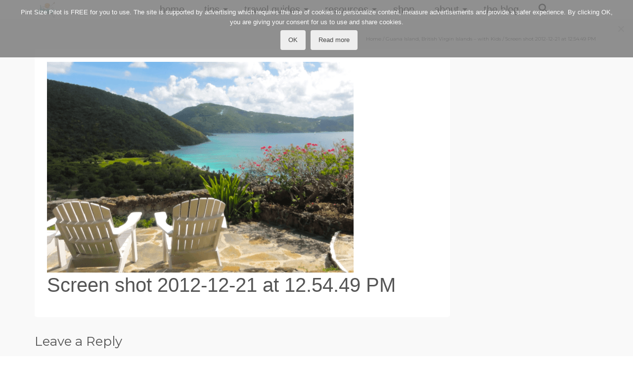

--- FILE ---
content_type: text/html; charset=UTF-8
request_url: https://pintsizepilot.com/guana-island-british-virgin-islands-babies-toddlers-kids/screen-shot-2012-12-21-at-12-54-49-pm/
body_size: 19254
content:
<!DOCTYPE html> <!--[if lt IE 7]><html class="no-js lt-ie9 lt-ie8 lt-ie7" lang="en" itemscope="itemscope" itemtype="http://schema.org/WebPage"> <![endif]--> <!--[if IE 7]><html class="no-js lt-ie9 lt-ie8" lang="en" itemscope="itemscope" itemtype="http://schema.org/WebPage"> <![endif]--> <!--[if IE 8]><html class="no-js lt-ie9" lang="en" itemscope="itemscope" itemtype="http://schema.org/WebPage"> <![endif]--> <!--[if gt IE 8]><!--><html class="no-js" lang="en" itemscope="itemscope" itemtype="http://schema.org/WebPage"> <!--<![endif]--><head><meta charset="UTF-8"><link rel="profile" href="https://gmpg.org/xfn/11"><meta name="viewport" content="width=device-width, initial-scale=1.0"><meta http-equiv="X-UA-Compatible" content="IE=edge"><meta name='robots' content='index, follow, max-image-preview:large, max-snippet:-1, max-video-preview:-1' /> <!-- This site is optimized with the Yoast SEO Premium plugin v26.7 (Yoast SEO v26.7) - https://yoast.com/wordpress/plugins/seo/ --><title>Screen shot 2012-12-21 at 12.54.49 PM - pint size pilot</title><link rel="canonical" href="https://pintsizepilot.com/guana-island-british-virgin-islands-babies-toddlers-kids/screen-shot-2012-12-21-at-12-54-49-pm/" /><meta property="og:locale" content="en_US" /><meta property="og:type" content="article" /><meta property="og:title" content="Screen shot 2012-12-21 at 12.54.49 PM - pint size pilot" /><meta property="og:url" content="https://pintsizepilot.com/guana-island-british-virgin-islands-babies-toddlers-kids/screen-shot-2012-12-21-at-12-54-49-pm/" /><meta property="og:site_name" content="pint size pilot" /><meta property="og:image" content="https://pintsizepilot.com/guana-island-british-virgin-islands-babies-toddlers-kids/screen-shot-2012-12-21-at-12-54-49-pm" /><meta property="og:image:width" content="620" /><meta property="og:image:height" content="426" /><meta property="og:image:type" content="image/png" /><meta name="twitter:card" content="summary_large_image" /> <script type="application/ld+json" class="yoast-schema-graph">{"@context":"https://schema.org","@graph":[{"@type":"WebPage","@id":"https://pintsizepilot.com/guana-island-british-virgin-islands-babies-toddlers-kids/screen-shot-2012-12-21-at-12-54-49-pm/","url":"https://pintsizepilot.com/guana-island-british-virgin-islands-babies-toddlers-kids/screen-shot-2012-12-21-at-12-54-49-pm/","name":"Screen shot 2012-12-21 at 12.54.49 PM - pint size pilot","isPartOf":{"@id":"https://pintsizepilot.com/#website"},"primaryImageOfPage":{"@id":"https://pintsizepilot.com/guana-island-british-virgin-islands-babies-toddlers-kids/screen-shot-2012-12-21-at-12-54-49-pm/#primaryimage"},"image":{"@id":"https://pintsizepilot.com/guana-island-british-virgin-islands-babies-toddlers-kids/screen-shot-2012-12-21-at-12-54-49-pm/#primaryimage"},"thumbnailUrl":"https://pintsizepilot.com/wp-content/uploads/2012/12/Screen-shot-2012-12-21-at-12.54.49-PM.png","datePublished":"2012-12-21T20:55:49+00:00","breadcrumb":{"@id":"https://pintsizepilot.com/guana-island-british-virgin-islands-babies-toddlers-kids/screen-shot-2012-12-21-at-12-54-49-pm/#breadcrumb"},"inLanguage":"en-US","potentialAction":[{"@type":"ReadAction","target":["https://pintsizepilot.com/guana-island-british-virgin-islands-babies-toddlers-kids/screen-shot-2012-12-21-at-12-54-49-pm/"]}]},{"@type":"ImageObject","inLanguage":"en-US","@id":"https://pintsizepilot.com/guana-island-british-virgin-islands-babies-toddlers-kids/screen-shot-2012-12-21-at-12-54-49-pm/#primaryimage","url":"https://pintsizepilot.com/wp-content/uploads/2012/12/Screen-shot-2012-12-21-at-12.54.49-PM.png","contentUrl":"https://pintsizepilot.com/wp-content/uploads/2012/12/Screen-shot-2012-12-21-at-12.54.49-PM.png","width":620,"height":426},{"@type":"BreadcrumbList","@id":"https://pintsizepilot.com/guana-island-british-virgin-islands-babies-toddlers-kids/screen-shot-2012-12-21-at-12-54-49-pm/#breadcrumb","itemListElement":[{"@type":"ListItem","position":1,"name":"Home","item":"https://pintsizepilot.com/"},{"@type":"ListItem","position":2,"name":"Guana Island, British Virgin Islands – with Kids","item":"https://pintsizepilot.com/guana-island-british-virgin-islands-babies-toddlers-kids/"},{"@type":"ListItem","position":3,"name":"Screen shot 2012-12-21 at 12.54.49 PM"}]},{"@type":"WebSite","@id":"https://pintsizepilot.com/#website","url":"https://pintsizepilot.com/","name":"pint size pilot","description":"family travel adventures","potentialAction":[{"@type":"SearchAction","target":{"@type":"EntryPoint","urlTemplate":"https://pintsizepilot.com/?s={search_term_string}"},"query-input":{"@type":"PropertyValueSpecification","valueRequired":true,"valueName":"search_term_string"}}],"inLanguage":"en-US"}]}</script> <!-- / Yoast SEO Premium plugin. --><link rel='dns-prefetch' href='//scripts.mediavine.com' /><link rel='dns-prefetch' href='//fonts.googleapis.com' /><link rel="alternate" type="application/rss+xml" title="pint size pilot &raquo; Feed" href="https://pintsizepilot.com/feed/" /><link rel="alternate" type="application/rss+xml" title="pint size pilot &raquo; Comments Feed" href="https://pintsizepilot.com/comments/feed/" /><link rel="alternate" type="application/rss+xml" title="pint size pilot &raquo; Screen shot 2012-12-21 at 12.54.49 PM Comments Feed" href="https://pintsizepilot.com/guana-island-british-virgin-islands-babies-toddlers-kids/screen-shot-2012-12-21-at-12-54-49-pm/feed/" /><link rel="alternate" title="oEmbed (JSON)" type="application/json+oembed" href="https://pintsizepilot.com/wp-json/oembed/1.0/embed?url=https%3A%2F%2Fpintsizepilot.com%2Fguana-island-british-virgin-islands-babies-toddlers-kids%2Fscreen-shot-2012-12-21-at-12-54-49-pm%2F" /><link rel="alternate" title="oEmbed (XML)" type="text/xml+oembed" href="https://pintsizepilot.com/wp-json/oembed/1.0/embed?url=https%3A%2F%2Fpintsizepilot.com%2Fguana-island-british-virgin-islands-babies-toddlers-kids%2Fscreen-shot-2012-12-21-at-12-54-49-pm%2F&#038;format=xml" /> <!-- This site uses the Google Analytics by MonsterInsights plugin v9.11.1 - Using Analytics tracking - https://www.monsterinsights.com/ --> <script src="//www.googletagmanager.com/gtag/js?id=G-SQGBXK5GXR"  data-cfasync="false" data-wpfc-render="false" async></script> <script data-cfasync="false" data-wpfc-render="false">var mi_version='9.11.1';var mi_track_user=true;var mi_no_track_reason='';var MonsterInsightsDefaultLocations={"page_location":"https:\/\/pintsizepilot.com\/guana-island-british-virgin-islands-babies-toddlers-kids\/screen-shot-2012-12-21-at-12-54-49-pm\/"};if(typeof MonsterInsightsPrivacyGuardFilter==='function'){var MonsterInsightsLocations=(typeof MonsterInsightsExcludeQuery==='object')?MonsterInsightsPrivacyGuardFilter(MonsterInsightsExcludeQuery):MonsterInsightsPrivacyGuardFilter(MonsterInsightsDefaultLocations);}else{var MonsterInsightsLocations=(typeof MonsterInsightsExcludeQuery==='object')?MonsterInsightsExcludeQuery:MonsterInsightsDefaultLocations;}
var disableStrs=['ga-disable-G-SQGBXK5GXR',];function __gtagTrackerIsOptedOut(){for(var index=0;index<disableStrs.length;index++){if(document.cookie.indexOf(disableStrs[index]+'=true')>-1){return true;}}
return false;}
if(__gtagTrackerIsOptedOut()){for(var index=0;index<disableStrs.length;index++){window[disableStrs[index]]=true;}}
function __gtagTrackerOptout(){for(var index=0;index<disableStrs.length;index++){document.cookie=disableStrs[index]+'=true; expires=Thu, 31 Dec 2099 23:59:59 UTC; path=/';window[disableStrs[index]]=true;}}
if('undefined'===typeof gaOptout){function gaOptout(){__gtagTrackerOptout();}}
window.dataLayer=window.dataLayer||[];window.MonsterInsightsDualTracker={helpers:{},trackers:{},};if(mi_track_user){function __gtagDataLayer(){dataLayer.push(arguments);}
function __gtagTracker(type,name,parameters){if(!parameters){parameters={};}
if(parameters.send_to){__gtagDataLayer.apply(null,arguments);return;}
if(type==='event'){parameters.send_to=monsterinsights_frontend.v4_id;var hookName=name;if(typeof parameters['event_category']!=='undefined'){hookName=parameters['event_category']+':'+name;}
if(typeof MonsterInsightsDualTracker.trackers[hookName]!=='undefined'){MonsterInsightsDualTracker.trackers[hookName](parameters);}else{__gtagDataLayer('event',name,parameters);}}else{__gtagDataLayer.apply(null,arguments);}}
__gtagTracker('js',new Date());__gtagTracker('set',{'developer_id.dZGIzZG':true,});if(MonsterInsightsLocations.page_location){__gtagTracker('set',MonsterInsightsLocations);}
__gtagTracker('config','G-SQGBXK5GXR',{"forceSSL":"true"});window.gtag=__gtagTracker;(function(){var noopfn=function(){return null;};var newtracker=function(){return new Tracker();};var Tracker=function(){return null;};var p=Tracker.prototype;p.get=noopfn;p.set=noopfn;p.send=function(){var args=Array.prototype.slice.call(arguments);args.unshift('send');__gaTracker.apply(null,args);};var __gaTracker=function(){var len=arguments.length;if(len===0){return;}
var f=arguments[len-1];if(typeof f!=='object'||f===null||typeof f.hitCallback!=='function'){if('send'===arguments[0]){var hitConverted,hitObject=false,action;if('event'===arguments[1]){if('undefined'!==typeof arguments[3]){hitObject={'eventAction':arguments[3],'eventCategory':arguments[2],'eventLabel':arguments[4],'value':arguments[5]?arguments[5]:1,}}}
if('pageview'===arguments[1]){if('undefined'!==typeof arguments[2]){hitObject={'eventAction':'page_view','page_path':arguments[2],}}}
if(typeof arguments[2]==='object'){hitObject=arguments[2];}
if(typeof arguments[5]==='object'){Object.assign(hitObject,arguments[5]);}
if('undefined'!==typeof arguments[1].hitType){hitObject=arguments[1];if('pageview'===hitObject.hitType){hitObject.eventAction='page_view';}}
if(hitObject){action='timing'===arguments[1].hitType?'timing_complete':hitObject.eventAction;hitConverted=mapArgs(hitObject);__gtagTracker('event',action,hitConverted);}}
return;}
function mapArgs(args){var arg,hit={};var gaMap={'eventCategory':'event_category','eventAction':'event_action','eventLabel':'event_label','eventValue':'event_value','nonInteraction':'non_interaction','timingCategory':'event_category','timingVar':'name','timingValue':'value','timingLabel':'event_label','page':'page_path','location':'page_location','title':'page_title','referrer':'page_referrer',};for(arg in args){if(!(!args.hasOwnProperty(arg)||!gaMap.hasOwnProperty(arg))){hit[gaMap[arg]]=args[arg];}else{hit[arg]=args[arg];}}
return hit;}
try{f.hitCallback();}catch(ex){}};__gaTracker.create=newtracker;__gaTracker.getByName=newtracker;__gaTracker.getAll=function(){return[];};__gaTracker.remove=noopfn;__gaTracker.loaded=true;window['__gaTracker']=__gaTracker;})();}else{console.log("");(function(){function __gtagTracker(){return null;}
window['__gtagTracker']=__gtagTracker;window['gtag']=__gtagTracker;})();}</script> <!-- / Google Analytics by MonsterInsights --><style id='wp-img-auto-sizes-contain-inline-css'>img:is([sizes=auto i],[sizes^="auto," i]){contain-intrinsic-size:3000px 1500px}</style><style id='wp-emoji-styles-inline-css'>img.wp-smiley,img.emoji{display:inline !important;border:none !important;box-shadow:none !important;height:1em !important;width:1em !important;margin:0 .07em !important;vertical-align:-.1em !important;background:0 0 !important;padding:0 !important}</style><style id='wp-block-library-inline-css'>:root{--wp-block-synced-color:#7a00df;--wp-block-synced-color--rgb:122,0,223;--wp-bound-block-color:var(--wp-block-synced-color);--wp-editor-canvas-background:#ddd;--wp-admin-theme-color:#007cba;--wp-admin-theme-color--rgb:0,124,186;--wp-admin-theme-color-darker-10:#006ba1;--wp-admin-theme-color-darker-10--rgb:0,107,160.5;--wp-admin-theme-color-darker-20:#005a87;--wp-admin-theme-color-darker-20--rgb:0,90,135;--wp-admin-border-width-focus:2px}@media (min-resolution:192dpi){:root{--wp-admin-border-width-focus:1.5px}}.wp-element-button{cursor:pointer}:root .has-very-light-gray-background-color{background-color:#eee}:root .has-very-dark-gray-background-color{background-color:#313131}:root .has-very-light-gray-color{color:#eee}:root .has-very-dark-gray-color{color:#313131}:root .has-vivid-green-cyan-to-vivid-cyan-blue-gradient-background{background:linear-gradient(135deg,#00d084,#0693e3)}:root .has-purple-crush-gradient-background{background:linear-gradient(135deg,#34e2e4,#4721fb 50%,#ab1dfe)}:root .has-hazy-dawn-gradient-background{background:linear-gradient(135deg,#faaca8,#dad0ec)}:root .has-subdued-olive-gradient-background{background:linear-gradient(135deg,#fafae1,#67a671)}:root .has-atomic-cream-gradient-background{background:linear-gradient(135deg,#fdd79a,#004a59)}:root .has-nightshade-gradient-background{background:linear-gradient(135deg,#330968,#31cdcf)}:root .has-midnight-gradient-background{background:linear-gradient(135deg,#020381,#2874fc)}:root{--wp--preset--font-size--normal:16px;--wp--preset--font-size--huge:42px}.has-regular-font-size{font-size:1em}.has-larger-font-size{font-size:2.625em}.has-normal-font-size{font-size:var(--wp--preset--font-size--normal)}.has-huge-font-size{font-size:var(--wp--preset--font-size--huge)}.has-text-align-center{text-align:center}.has-text-align-left{text-align:left}.has-text-align-right{text-align:right}.has-fit-text{white-space:nowrap!important}#end-resizable-editor-section{display:none}.aligncenter{clear:both}.items-justified-left{justify-content:flex-start}.items-justified-center{justify-content:center}.items-justified-right{justify-content:flex-end}.items-justified-space-between{justify-content:space-between}.screen-reader-text{border:0;clip-path:inset(50%);height:1px;margin:-1px;overflow:hidden;padding:0;position:absolute;width:1px;word-wrap:normal!important}.screen-reader-text:focus{background-color:#ddd;clip-path:none;color:#444;display:block;font-size:1em;height:auto;left:5px;line-height:normal;padding:15px 23px 14px;text-decoration:none;top:5px;width:auto;z-index:100000}html :where(.has-border-color){border-style:solid}html :where([style*=border-top-color]){border-top-style:solid}html :where([style*=border-right-color]){border-right-style:solid}html :where([style*=border-bottom-color]){border-bottom-style:solid}html :where([style*=border-left-color]){border-left-style:solid}html :where([style*=border-width]){border-style:solid}html :where([style*=border-top-width]){border-top-style:solid}html :where([style*=border-right-width]){border-right-style:solid}html :where([style*=border-bottom-width]){border-bottom-style:solid}html :where([style*=border-left-width]){border-left-style:solid}html :where(img[class*=wp-image-]){height:auto;max-width:100%}:where(figure){margin:0 0 1em}html :where(.is-position-sticky){--wp-admin--admin-bar--position-offset:var(--wp-admin--admin-bar--height,0px)}@media screen and (max-width:600px){html :where(.is-position-sticky){--wp-admin--admin-bar--position-offset:0px}}</style><style id='global-styles-inline-css'>:root{--wp--preset--aspect-ratio--square:1;--wp--preset--aspect-ratio--4-3:4/3;--wp--preset--aspect-ratio--3-4:3/4;--wp--preset--aspect-ratio--3-2:3/2;--wp--preset--aspect-ratio--2-3:2/3;--wp--preset--aspect-ratio--16-9:16/9;--wp--preset--aspect-ratio--9-16:9/16;--wp--preset--color--black:#000;--wp--preset--color--cyan-bluish-gray:#abb8c3;--wp--preset--color--white:#fff;--wp--preset--color--pale-pink:#f78da7;--wp--preset--color--vivid-red:#cf2e2e;--wp--preset--color--luminous-vivid-orange:#ff6900;--wp--preset--color--luminous-vivid-amber:#fcb900;--wp--preset--color--light-green-cyan:#7bdcb5;--wp--preset--color--vivid-green-cyan:#00d084;--wp--preset--color--pale-cyan-blue:#8ed1fc;--wp--preset--color--vivid-cyan-blue:#0693e3;--wp--preset--color--vivid-purple:#9b51e0;--wp--preset--color--pinnacle-primary:#1baab5;--wp--preset--color--pinnacle-primary-light:#000;--wp--preset--color--very-light-gray:#eee;--wp--preset--color--very-dark-gray:#444;--wp--preset--gradient--vivid-cyan-blue-to-vivid-purple:linear-gradient(135deg,#0693e3 0%,#9b51e0 100%);--wp--preset--gradient--light-green-cyan-to-vivid-green-cyan:linear-gradient(135deg,#7adcb4 0%,#00d082 100%);--wp--preset--gradient--luminous-vivid-amber-to-luminous-vivid-orange:linear-gradient(135deg,#fcb900 0%,#ff6900 100%);--wp--preset--gradient--luminous-vivid-orange-to-vivid-red:linear-gradient(135deg,#ff6900 0%,#cf2e2e 100%);--wp--preset--gradient--very-light-gray-to-cyan-bluish-gray:linear-gradient(135deg,#eee 0%,#a9b8c3 100%);--wp--preset--gradient--cool-to-warm-spectrum:linear-gradient(135deg,#4aeadc 0%,#9778d1 20%,#cf2aba 40%,#ee2c82 60%,#fb6962 80%,#fef84c 100%);--wp--preset--gradient--blush-light-purple:linear-gradient(135deg,#ffceec 0%,#9896f0 100%);--wp--preset--gradient--blush-bordeaux:linear-gradient(135deg,#fecda5 0%,#fe2d2d 50%,#6b003e 100%);--wp--preset--gradient--luminous-dusk:linear-gradient(135deg,#ffcb70 0%,#c751c0 50%,#4158d0 100%);--wp--preset--gradient--pale-ocean:linear-gradient(135deg,#fff5cb 0%,#b6e3d4 50%,#33a7b5 100%);--wp--preset--gradient--electric-grass:linear-gradient(135deg,#caf880 0%,#71ce7e 100%);--wp--preset--gradient--midnight:linear-gradient(135deg,#020381 0%,#2874fc 100%);--wp--preset--font-size--small:13px;--wp--preset--font-size--medium:20px;--wp--preset--font-size--large:36px;--wp--preset--font-size--x-large:42px;--wp--preset--spacing--20:.44rem;--wp--preset--spacing--30:.67rem;--wp--preset--spacing--40:1rem;--wp--preset--spacing--50:1.5rem;--wp--preset--spacing--60:2.25rem;--wp--preset--spacing--70:3.38rem;--wp--preset--spacing--80:5.06rem;--wp--preset--shadow--natural:6px 6px 9px rgba(0,0,0,.2);--wp--preset--shadow--deep:12px 12px 50px rgba(0,0,0,.4);--wp--preset--shadow--sharp:6px 6px 0px rgba(0,0,0,.2);--wp--preset--shadow--outlined:6px 6px 0px -3px #fff,6px 6px #000;--wp--preset--shadow--crisp:6px 6px 0px #000}:where(.is-layout-flex){gap:.5em}:where(.is-layout-grid){gap:.5em}body .is-layout-flex{display:flex}.is-layout-flex{flex-wrap:wrap;align-items:center}.is-layout-flex>:is(*,div){margin:0}body .is-layout-grid{display:grid}.is-layout-grid>:is(*,div){margin:0}:where(.wp-block-columns.is-layout-flex){gap:2em}:where(.wp-block-columns.is-layout-grid){gap:2em}:where(.wp-block-post-template.is-layout-flex){gap:1.25em}:where(.wp-block-post-template.is-layout-grid){gap:1.25em}.has-black-color{color:var(--wp--preset--color--black) !important}.has-cyan-bluish-gray-color{color:var(--wp--preset--color--cyan-bluish-gray) !important}.has-white-color{color:var(--wp--preset--color--white) !important}.has-pale-pink-color{color:var(--wp--preset--color--pale-pink) !important}.has-vivid-red-color{color:var(--wp--preset--color--vivid-red) !important}.has-luminous-vivid-orange-color{color:var(--wp--preset--color--luminous-vivid-orange) !important}.has-luminous-vivid-amber-color{color:var(--wp--preset--color--luminous-vivid-amber) !important}.has-light-green-cyan-color{color:var(--wp--preset--color--light-green-cyan) !important}.has-vivid-green-cyan-color{color:var(--wp--preset--color--vivid-green-cyan) !important}.has-pale-cyan-blue-color{color:var(--wp--preset--color--pale-cyan-blue) !important}.has-vivid-cyan-blue-color{color:var(--wp--preset--color--vivid-cyan-blue) !important}.has-vivid-purple-color{color:var(--wp--preset--color--vivid-purple) !important}.has-black-background-color{background-color:var(--wp--preset--color--black) !important}.has-cyan-bluish-gray-background-color{background-color:var(--wp--preset--color--cyan-bluish-gray) !important}.has-white-background-color{background-color:var(--wp--preset--color--white) !important}.has-pale-pink-background-color{background-color:var(--wp--preset--color--pale-pink) !important}.has-vivid-red-background-color{background-color:var(--wp--preset--color--vivid-red) !important}.has-luminous-vivid-orange-background-color{background-color:var(--wp--preset--color--luminous-vivid-orange) !important}.has-luminous-vivid-amber-background-color{background-color:var(--wp--preset--color--luminous-vivid-amber) !important}.has-light-green-cyan-background-color{background-color:var(--wp--preset--color--light-green-cyan) !important}.has-vivid-green-cyan-background-color{background-color:var(--wp--preset--color--vivid-green-cyan) !important}.has-pale-cyan-blue-background-color{background-color:var(--wp--preset--color--pale-cyan-blue) !important}.has-vivid-cyan-blue-background-color{background-color:var(--wp--preset--color--vivid-cyan-blue) !important}.has-vivid-purple-background-color{background-color:var(--wp--preset--color--vivid-purple) !important}.has-black-border-color{border-color:var(--wp--preset--color--black) !important}.has-cyan-bluish-gray-border-color{border-color:var(--wp--preset--color--cyan-bluish-gray) !important}.has-white-border-color{border-color:var(--wp--preset--color--white) !important}.has-pale-pink-border-color{border-color:var(--wp--preset--color--pale-pink) !important}.has-vivid-red-border-color{border-color:var(--wp--preset--color--vivid-red) !important}.has-luminous-vivid-orange-border-color{border-color:var(--wp--preset--color--luminous-vivid-orange) !important}.has-luminous-vivid-amber-border-color{border-color:var(--wp--preset--color--luminous-vivid-amber) !important}.has-light-green-cyan-border-color{border-color:var(--wp--preset--color--light-green-cyan) !important}.has-vivid-green-cyan-border-color{border-color:var(--wp--preset--color--vivid-green-cyan) !important}.has-pale-cyan-blue-border-color{border-color:var(--wp--preset--color--pale-cyan-blue) !important}.has-vivid-cyan-blue-border-color{border-color:var(--wp--preset--color--vivid-cyan-blue) !important}.has-vivid-purple-border-color{border-color:var(--wp--preset--color--vivid-purple) !important}.has-vivid-cyan-blue-to-vivid-purple-gradient-background{background:var(--wp--preset--gradient--vivid-cyan-blue-to-vivid-purple) !important}.has-light-green-cyan-to-vivid-green-cyan-gradient-background{background:var(--wp--preset--gradient--light-green-cyan-to-vivid-green-cyan) !important}.has-luminous-vivid-amber-to-luminous-vivid-orange-gradient-background{background:var(--wp--preset--gradient--luminous-vivid-amber-to-luminous-vivid-orange) !important}.has-luminous-vivid-orange-to-vivid-red-gradient-background{background:var(--wp--preset--gradient--luminous-vivid-orange-to-vivid-red) !important}.has-very-light-gray-to-cyan-bluish-gray-gradient-background{background:var(--wp--preset--gradient--very-light-gray-to-cyan-bluish-gray) !important}.has-cool-to-warm-spectrum-gradient-background{background:var(--wp--preset--gradient--cool-to-warm-spectrum) !important}.has-blush-light-purple-gradient-background{background:var(--wp--preset--gradient--blush-light-purple) !important}.has-blush-bordeaux-gradient-background{background:var(--wp--preset--gradient--blush-bordeaux) !important}.has-luminous-dusk-gradient-background{background:var(--wp--preset--gradient--luminous-dusk) !important}.has-pale-ocean-gradient-background{background:var(--wp--preset--gradient--pale-ocean) !important}.has-electric-grass-gradient-background{background:var(--wp--preset--gradient--electric-grass) !important}.has-midnight-gradient-background{background:var(--wp--preset--gradient--midnight) !important}.has-small-font-size{font-size:var(--wp--preset--font-size--small) !important}.has-medium-font-size{font-size:var(--wp--preset--font-size--medium) !important}.has-large-font-size{font-size:var(--wp--preset--font-size--large) !important}.has-x-large-font-size{font-size:var(--wp--preset--font-size--x-large) !important}</style><style id='classic-theme-styles-inline-css'>/*! This file is auto-generated */
.wp-block-button__link{color:#fff;background-color:#32373c;border-radius:9999px;box-shadow:none;text-decoration:none;padding:calc(.667em + 2px) calc(1.333em + 2px);font-size:1.125em}.wp-block-file__button{background:#32373c;color:#fff;text-decoration:none}</style><link rel='stylesheet' id='cookie-notice-front-css' href='https://pintsizepilot.com/wp-content/plugins/cookie-notice/css/front.min.css?ver=2.5.11' media='all' /><link rel='stylesheet' id='easyazon-addition-popovers-css' href='https://pintsizepilot.com/wp-content/cache/autoptimize/css/autoptimize_single_cd678f73705a42d207c96a07c87d354e.css?ver=5.1.1' media='all' /><link rel='stylesheet' id='tablepress-default-css' href='https://pintsizepilot.com/wp-content/cache/autoptimize/css/autoptimize_single_67618bce410baf1c5f16513a9af4b1b9.css?ver=3.2.6' media='all' /><link rel='stylesheet' id='pinnacle_theme-css' href='https://pintsizepilot.com/wp-content/cache/autoptimize/css/autoptimize_single_31d847d16d21f50e9c52db080abc83d7.css?ver=2.5.9' media='all' /><link rel='stylesheet' id='pinnacle_skin-css' href='https://pintsizepilot.com/wp-content/cache/autoptimize/css/autoptimize_single_0ffd3d6cdf731524da21fef6358f642a.css' media='all' /><link rel='stylesheet' id='pinnacle_child-css' href='https://pintsizepilot.com/wp-content/themes/pinnacle_child/style.css?ver=1.0.0' media='all' /><link rel='stylesheet' id='redux-google-fonts-pinnacle-css' href='https://fonts.googleapis.com/css?family=Lato%3A400%2C700%7CMontserrat%3A100%2C200%2C300%2C400%2C500%2C600%2C700%2C800%2C900%2C100italic%2C200italic%2C300italic%2C400italic%2C500italic%2C600italic%2C700italic%2C800italic%2C900italic&#038;subset=latin&#038;ver=6.9' media='all' /><style id='rocket-lazyload-inline-css'>.rll-youtube-player{position:relative;padding-bottom:56.23%;height:0;overflow:hidden;max-width:100%}.rll-youtube-player:focus-within{outline:2px solid currentColor;outline-offset:5px}.rll-youtube-player iframe{position:absolute;top:0;left:0;width:100%;height:100%;z-index:100;background:0 0}.rll-youtube-player img{bottom:0;display:block;left:0;margin:auto;max-width:100%;width:100%;position:absolute;right:0;top:0;border:none;height:auto;-webkit-transition:.4s all;-moz-transition:.4s all;transition:.4s all}.rll-youtube-player img:hover{-webkit-filter:brightness(75%)}.rll-youtube-player .play{height:100%;width:100%;left:0;top:0;position:absolute;background:url(https://pintsizepilot.com/wp-content/plugins/rocket-lazy-load/assets/img/youtube.png) no-repeat center;background-color:transparent !important;cursor:pointer;border:none}</style> <script defer src="https://pintsizepilot.com/wp-content/plugins/google-analytics-for-wordpress/assets/js/frontend-gtag.min.js?ver=9.11.1" id="monsterinsights-frontend-script-js" data-wp-strategy="async"></script> <script data-cfasync="false" data-wpfc-render="false" id='monsterinsights-frontend-script-js-extra'>var monsterinsights_frontend={"js_events_tracking":"true","download_extensions":"doc,pdf,ppt,zip,xls,docx,pptx,xlsx","inbound_paths":"[]","home_url":"https:\/\/pintsizepilot.com","hash_tracking":"false","v4_id":"G-SQGBXK5GXR"};</script> <script defer id="cookie-notice-front-js-before" src="[data-uri]"></script> <script defer src="https://pintsizepilot.com/wp-content/plugins/cookie-notice/js/front.min.js?ver=2.5.11" id="cookie-notice-front-js"></script> <script async="async" fetchpriority="high" data-noptimize="1" data-cfasync="false" src="https://scripts.mediavine.com/tags/pint-size-pilot.js?ver=6.9" id="mv-script-wrapper-js"></script> <script src="https://pintsizepilot.com/wp-includes/js/jquery/jquery.min.js?ver=3.7.1" id="jquery-core-js"></script> <script defer src="https://pintsizepilot.com/wp-includes/js/jquery/jquery-migrate.min.js?ver=3.4.1" id="jquery-migrate-js"></script> <link rel="https://api.w.org/" href="https://pintsizepilot.com/wp-json/" /><link rel="alternate" title="JSON" type="application/json" href="https://pintsizepilot.com/wp-json/wp/v2/media/6058" /><link rel='shortlink' href='https://pintsizepilot.com/?p=6058' /><meta name="am-api-token" content="NchP6wZEw"> <script defer src="[data-uri]"></script> <script type="text/javascript" async defer data-pin-color="red"  data-pin-hover="true"
			src="https://pintsizepilot.com/wp-content/cache/autoptimize/js/autoptimize_single_8c0f0a2661db216c77d2fdd9d535c835.js"></script> <script defer src="[data-uri]"></script><style type="text/css" id="kt-custom-css">#kad-banner #topbar .topbarsociallinks li a{font-size:14px}.headerclass{border-color:transparent}.trans-header #pageheader{padding-top:38px}.titleclass .header-color-overlay{opacity:.5}.headerfont,.tp-caption,.yith-wcan-list li,.yith-wcan .yith-wcan-reset-navigation,ul.yith-wcan-label li a,.product_item .price{font-family:Arial,Helvetica,sans-serif}.topbarmenu ul li{font-family:Arial,Helvetica,sans-serif}#kadbreadcrumbs{font-family:Montserrat}a:hover,.has-pinnacle-primary-light-color{color:#000}.kad-btn-primary:hover,.login .form-row .button:hover,#payment #place_order:hover,.yith-wcan .yith-wcan-reset-navigation:hover,.widget_shopping_cart_content .checkout:hover,.woocommerce-message .button:hover,#commentform .form-submit #submit:hover,.wpcf7 input.wpcf7-submit:hover,.widget_layered_nav_filters ul li a:hover,table.shop_table td.actions .checkout-button.button:hover,.product_item.hidetheaction:hover .add_to_cart_button,.kad-btn-primary:hover,input[type=submit].button:hover,.single_add_to_cart_button:hover,.order-actions .button:hover,.woocommerce-message .button:hover,#kad-top-cart-popup .buttons .button.checkout:hover,#kad-head-cart-popup .buttons .button.checkout:hover,#kad-mobile-menu-cart-popup .buttons .button.checkout:hover,#commentform .form-submit #submit:hover,.checkout-button:hover,#payment #place_order:hover,.widget_shopping_cart_content .checkout:hover,.cart-collaterals .shipping_calculator .button:hover,.yith-wcan .yith-wcan-reset-navigation:hover,.login .form-row .button:hover,.post-password-form input[type=submit]:hover,table.shop_table td.actions .checkout-button.button:hover .widget_layered_nav ul li.chosen a:hover,.checkout-button:hover,.order-actions .button:hover,input[type=submit].button:hover,.product_item.hidetheaction:hover .kad_add_to_cart,.product_item.hidetheaction:hover a.button,.post-password-form input[type=submit]:hover,.return-to-shop a.wc-backward:hover,.has-pinnacle-primary-light-background-color{background:#000}.single-post .single-article header h1.entry-title{display:none}.kt-home-call-to-action{padding:56px 0}.kt-call-sitewide-to-action{padding:20px 0}.home-message:hover{background-color:#1baab5;background-color:rgba(27,170,181,.6)}nav.woocommerce-pagination ul li a:hover,.wp-pagenavi a:hover,.woocommerce-info,.panel-heading .accordion-toggle,.variations .kad_radio_variations label:hover,.variations .kad_radio_variations label.selectedValue,.variations .kad_radio_variations label:hover{border-color:#1baab5}a,.product_price ins .amount,.price ins .amount,.price ins,.color_primary,.postedinbottom a:hover,.footerclass a:hover,.posttags a:hover,.subhead a:hover,.nav-trigger-case:hover .kad-menu-name,.star-rating,.kad-btn-border-white:hover,.tp-caption .kad-btn-border-white:hover,.woocommerce-info:before,.nav-trigger-case:hover .kad-navbtn,#wp-calendar a,.widget_categories .widget-inner .cat-item a:hover,.widget_archive li a:hover,.widget_nav_menu li a:hover,.widget_recent_entries li a:hover,.widget_pages li a:hover,.product-categories li a:hover,.product-categories li a:hover,.has-pinnacle-primary-color{color:#1baab5}.widget_price_filter .ui-slider .ui-slider-handle,.kt-page-pagnation a:hover,.kt-page-pagnation>span,.product_item .kad_add_to_cart:hover,.product_item.hidetheaction:hover a.button:hover,.product_item a.button:hover,.product_item.hidetheaction:hover .kad_add_to_cart:hover,.kad-btn-primary,html .woocommerce-page .widget_layered_nav ul.yith-wcan-label li a:hover,html .woocommerce-page .widget_layered_nav ul.yith-wcan-label li.chosen a,nav.woocommerce-pagination ul li span.current,nav.woocommerce-pagination ul li a:hover,.woocommerce-message .button,.widget_layered_nav_filters ul li a,.widget_layered_nav ul li.chosen a,.wpcf7 input.wpcf7-submit,.yith-wcan .yith-wcan-reset-navigation,.panel-heading .accordion-toggle,.nav-tabs li.active,.menu-cart-btn .kt-cart-total,.form-search .search-icon,.product_item .add_to_cart_button:hover,div.product .woocommerce-tabs ul.tabs li.active,#containerfooter .menu li a:hover,.bg_primary,p.demo_store,#commentform .form-submit #submit,.kad-hover-bg-primary:hover,.widget_shopping_cart_content .checkout,.product_item.hidetheaction:hover .add_to_cart_button:hover,.productnav a:hover,.kad-btn-primary,.single_add_to_cart_button,#commentform .form-submit #submit,#payment #place_order,.yith-wcan .yith-wcan-reset-navigation,.checkout-button,.widget_shopping_cart_content .checkout,.cart-collaterals .shipping_calculator .button,.login .form-row .button,.order-actions .button,input[type=submit].button,.post-password-form input[type=submit],#kad-top-cart-popup .button.checkout,#kad-head-cart-popup .button.checkout,#kad-mobile-menu-cart-popup .button.checkout,table.shop_table td.actions .checkout-button.button,.select2-container .select2-choice .select2-arrow,.woocommerce span.onsale,span.onsale,.woocommerce #carouselcontainer span.onsale,#filters li a.selected,#filters li a:hover,.p_primarystyle .portfolio-hoverover,.woocommerce-message,.woocommerce-error,a.added_to_cart:hover,.cart-collaterals .cart_totals tr.order-total,.cart-collaterals .shipping_calculator h2 a:hover,.top-menu-cart-btn .kt-cart-total,#topbar ul.sf-menu li a:hover,.topbarmenu ul.sf-menu li.sf-dropdown:hover,.topbarsociallinks li a:hover,#topbar .nav-trigger-case .kad-navbtn:hover,.top-menu-search-btn:hover,.top-search-btn.collapsed:hover,.top-menu-cart-btn:hover,.top-cart-btn.collapsed:hover,.wp-pagenavi .current,.wp-pagenavi a:hover,.login .form-row .button,.post-password-form input[type=submit],.kad-post-navigation .kad-previous-link a:hover span,.kad-post-navigation .kad-next-link a:hover span,.select2-results .select2-highlighted,.variations .kad_radio_variations label.selectedValue,#payment #place_order,.checkout-button,input[type=submit].button,.order-actions .button,.productnav a:hover,#nav-main ul.sf-menu ul li a:hover,#nav-main ul.sf-menu ul li.current-menu-item a,.woocommerce-checkout .chosen-container .chosen-results li.highlighted,.return-to-shop a.wc-backward,.home-iconmenu .home-icon-item:hover i,.home-iconmenu .home-icon-item:hover h4:after,.home-iconmenu .home-icon-item:hover .kad-btn-primary,.image_menu_hover_class,.kad-icon-box:hover h4:after,.kad-icon-box:hover h3:after,.kad-icon-box:hover i,.kad-icon-box:hover .kad-btn-primary,.select2-container--default .select2-selection--single .select2-selection__arrow,.select2-container--default .select2-results__option--highlighted[aria-selected],.has-pinnacle-primary-background-color{background:#1baab5}.posttags{display:none}.product_item .product_details h5{min-height:50px}@media (max-width:767px){#topbar{display:none;height:0 !important}}.kad-hidepostauthortop,.postauthortop{display:none}.postcommentscount{display:none}.postdate,.kad-hidedate,.postdatetooltip{display:none}.none-trans-header .nav-trigger-case.collapsed .kad-navbtn,.is-sticky .nav-trigger-case.collapsed .kad-navbtn{color:#444}.kad-mobile-nav .form-search .search-query{color:#000}.kad-header-style-basic #nav-main ul.sf-menu>li>a,.kad-header-style-basic #kad-shrinkheader #mobile-nav-trigger a{line-height:38px}.kad-primary-nav ul.sf-menu{float:left;margin-left:-60px}.kad-mobile-nav .form-search .search-query{color:#000}.home-padding{padding:15px 0}#kadbreadcrumbs{top:20px;position:relative}.wp-video{text-align:center;margin-left:auto;margin-right:auto}.tablepress thead th,.tablepress tbody td{text-align:left}h1.kad-page-title.home-page-title{margin-bottom:8px}h1.kad-page-title.home-page-title{font-size:46px}.titleclass .subtitle{font-size:24px}.page-header.home-page-header{padding-top:185px !important;padding-bottom:170px !important}@media (max-width:992px){#kad-blog-grid-home{height:auto !important}#kad-blog-grid-home .kad_blog_item{position:static !important}}</style><meta name='B-verify' content='62a2bf7635c5a39ea033008ff1fff41a89f3949d' /><meta name="p:domain_verify" content="de2bf9b7328c263bc2a0aaedee2fba56"/><meta name="p:domain_verify" content="2bf347ecb70f29c5eac0d3c22d2cc70a"/><meta name="google-site-verification" content="SsZGVVr1OSz3VzNNOYt3jOo9O5LoGWZF85aI-L4-CDk" /><style class="wpcode-css-snippet">.last-updated{font-size:small;text-transform:uppercase}</style><!--[if lt IE 9]> <script src="https://pintsizepilot.com/wp-content/themes/pinnacle_premium/assets/js/vendor/respond.min.js"></script> <![endif]--><link rel="icon" href="https://pintsizepilot.com/wp-content/uploads/2017/12/PSP-60x60.jpeg" sizes="32x32" /><link rel="icon" href="https://pintsizepilot.com/wp-content/uploads/2017/12/PSP.jpeg" sizes="192x192" /><link rel="apple-touch-icon" href="https://pintsizepilot.com/wp-content/uploads/2017/12/PSP.jpeg" /><meta name="msapplication-TileImage" content="https://pintsizepilot.com/wp-content/uploads/2017/12/PSP.jpeg" /><style id="wp-custom-css">@media only screen and (min-width:992px){.main{max-width:calc(100% - 300px)}.sidebar{min-width:300px;margin-right:10px !important}}@media only screen and (max-width:376px){.main{padding-left:unset !important;padding-right:unset !important}article{padding-left:10px !important;padding-right:10px !important}}</style><style type="text/css" title="dynamic-css" class="options-output">.kad-primary-nav ul.sf-menu a,.nav-trigger-case.collapsed .kad-navbtn{color:#fff}.sticky-wrapper #logo a.brand,.trans-header #logo a.brand{color:#fff}.is-sticky header #logo a.brand,.logofont,.none-trans-header header #logo a.brand,header #logo a.brand{font-family:Lato;font-weight:400;font-style:normal;color:#444;font-size:40px}.titleclass{background-position:center center;background-image:url('https://pintsizepilot.com/wp-content/uploads/2019/04/IMG_6528-e1555464358547.jpeg')}.titleclass h1{color:#fff}.titleclass .subtitle{color:#fff}.home_titleclass{background-size:cover;background-position:center center;background-image:url('https://pintsizepilot.com/wp-content/uploads/PInt-Size-Pilot-Mobile.jpg')}.kad-call-title-case .kad-call-title{color:#fff}.kad-call-button-case a.kad-btn-primary{color:#000}.kad-call-button-case a.kad-btn-primary{background-color:transparent}.kt-home-call-to-action{background-image:url('https://pintsizepilot.com/wp-content/uploads/2019/11/About-Us.png')}.product_item .product_details h5,.product-category.grid_item a h5{font-family:Lato;line-height:20px;font-weight:700;font-style:normal;font-size:15px}.kad-primary-nav>ul{background-color:transparent}.mobileclass{background-color:#fff}h1{font-family:Arial,Helvetica,sans-serif;line-height:50px;font-weight:400;font-style:normal;color:#555;font-size:40px}h2{font-family:Montserrat;line-height:48px;font-weight:400;font-style:normal;color:#555;font-size:32px}h3{font-family:Montserrat;line-height:38px;font-weight:400;font-style:normal;color:#555;font-size:26px}h4{font-family:Montserrat;line-height:30px;font-weight:400;font-style:normal;color:#555;font-size:22px}h5{font-family:Montserrat;line-height:32px;font-weight:700;font-style:normal;color:#555;font-size:20px}.subtitle{font-family:Arial,Helvetica,sans-serif;line-height:25px;font-weight:400;font-style:normal;font-size:22px}body{font-family:Montserrat;line-height:32px;font-weight:300;font-style:normal;color:#555;font-size:20px}.is-sticky .kad-primary-nav ul.sf-menu a,ul.sf-menu a,.none-trans-header .kad-primary-nav ul.sf-menu a{font-family:Arial,Helvetica,sans-serif;font-weight:400;font-style:normal;color:#444;font-size:20px}.kad-primary-nav ul.sf-menu>li>a:hover,.kad-primary-nav ul.sf-menu>li.sfHover>a,.kad-primary-nav ul.sf-menu>li.current-menu-item>a{color:#444}.kad-primary-nav ul.sf-menu>li>a:hover,.kad-primary-nav ul.sf-menu>li.sfHover>a,.kad-primary-nav ul.sf-menu>li.current-menu-item>a{background:#fff}.kad-primary-nav .sf-menu ul{background:#fff}.kad-header-style-basic .kad-primary-nav ul.sf-menu ul li a{color:#000;font-size:13px}.kad-nav-inner .kad-mnav,.kad-mobile-nav .kad-nav-inner li a,.kad-mobile-nav .kad-nav-inner li .kad-submenu-accordion{font-family:Arial,Helvetica,sans-serif;line-height:20px;font-weight:400;font-style:normal;color:#000;font-size:16px}.kad-mobile-nav .kad-nav-inner li.current-menu-item>a,.kad-mobile-nav .kad-nav-inner li a:hover,#kad-banner #mobile-nav-trigger a.nav-trigger-case:hover .kad-menu-name,#kad-banner #mobile-nav-trigger a.nav-trigger-case:hover .kad-navbtn{color:#000}.kad-mobile-nav .kad-nav-inner li.current-menu-item>a,.kad-mobile-nav .kad-nav-inner li a:hover,#kad-banner #mobile-nav-trigger a.nav-trigger-case:hover .kad-menu-name,#kad-banner #mobile-nav-trigger a.nav-trigger-case:hover .kad-navbtn{background:#bcbcbc}#topbar ul.sf-menu>li>a,#topbar .top-menu-cart-btn,#topbar .top-menu-search-btn,#topbar .nav-trigger-case .kad-navbtn,#topbar .topbarsociallinks li a{font-family:Arial,Helvetica,sans-serif;font-weight:400;font-style:normal;font-size:11px}.search-results .titleclass{background-color:#000}</style><noscript><style id="rocket-lazyload-nojs-css">.rll-youtube-player,[data-lazy-src]{display:none !important}</style></noscript></head><body class="attachment wp-singular attachment-template-default single single-attachment postid-6058 attachmentid-6058 attachment-png wp-theme-pinnacle_premium wp-child-theme-pinnacle_child cookies-not-set wide none-trans-header stickyheader kt-woo-spinners not_ie screen-shot-2012-12-21-at-12-54-49-pm" data-smooth-scrolling="0" data-smooth-scrolling-hide="0" data-jsselect="1" data-animate="1" data-sticky="1"> <script defer src="https://snippet.affilimate.io"></script> <div id="wrapper" class="container"> <!--[if lt IE 8]><div class="alert alert-warning"> You are using an <strong>outdated</strong> browser. Please <a href="http://browsehappy.com/">upgrade your browser</a> to improve your experience.</div> <![endif]--><header id="kad-banner" class="banner headerclass kad-header-style-basic mobile-stickyheader" data-header-shrink="0" data-mobile-sticky="1" data-pageheaderbg="0" data-header-base-height="38"><div id="kad-shrinkheader" class="container" style="height:38px; line-height:38px;"><div class="row"><div class="col-md-3 col-sm-8 col-ss-9 clearfix kad-header-left"><div id="logo" class="logocase"> <a class="brand logofont" style="height:38px; line-height:38px; display:block;" href="https://pintsizepilot.com/"><div id="thelogo" style="height:38px; line-height:38px;"><div data-bg="https://pintsizepilot.com/wp-content/uploads/2015/05/smlogo.png" style="background-image: url(data:image/svg+xml,%3Csvg%20xmlns=%22http://www.w3.org/2000/svg%22%20viewBox=%220%200%20500%20300%22%3E%3C/svg%3E); max-height:38px; height:141px; width:181px;" class="lazyload kad-standard-logo kad-lg"></div></div> </a></div> <!-- Close #logo --></div><!-- close col --><div class="col-md-9 col-sm-4 col-ss-3 kad-header-right"><nav id="nav-main" class="clearfix kad-primary-nav"><ul id="menu-pinnacle" class="sf-menu"><li  class="menu-home menu-item-14856 menu-item"><a href="https://pintsizepilot.com"><span>home</span></a></li><li  class="menu-tips sf-dropdown menu-item-14833 menu-item"><a href="https://pintsizepilot.com/tips/"><span>tips</span></a><ul class="sub-menu sf-dropdown-menu dropdown"><li  class="menu-planning-a-first-family-vacation menu-item-14863 menu-item"><a href="https://pintsizepilot.com/tips/baby-travel-vacations-with-toddlers/"><span>Planning a First Family Vacation</span></a></li><li  class="menu-flight-booking-tips menu-item-14865 menu-item"><a href="https://pintsizepilot.com/tips/choosing-a-flight/"><span>Flight Booking Tips</span></a></li><li  class="menu-first-flight-packing-and-prepping-tips menu-item-14864 menu-item"><a href="https://pintsizepilot.com/tips/baggage-and-packing/"><span>First Flight Packing and Prepping Tips</span></a></li><li  class="menu-first-flight-tips menu-item-14866 menu-item"><a href="https://pintsizepilot.com/tips/taking-flight/"><span>First Flight Tips</span></a></li><li  class="menu-tips-for-dining-out-with-kids menu-item-14867 menu-item"><a href="https://pintsizepilot.com/tips/eating-out-with-kids/"><span>Tips for Dining Out with Kids</span></a></li><li  class="menu-finding-attraction-discounts menu-item-14868 menu-item"><a href="https://pintsizepilot.com/tips/attractions-with-kids/"><span>Finding Attraction Discounts</span></a></li><li  class="menu-family-accommodation-deals menu-item-14869 menu-item"><a href="https://pintsizepilot.com/hotels-and-accommodation-with-kids/"><span>Family Accommodation Deals</span></a></li></ul></li><li  class="menu-travel-guides sf-dropdown menu-item-16000 menu-item"><a href="https://pintsizepilot.com/family-travel-guides-world/"><span>travel guides</span></a><ul class="sub-menu sf-dropdown-menu dropdown"><li  class="menu-family-destination-guides menu-item-16004 menu-item"><a href="https://pintsizepilot.com/family-travel-guides-world/"><span>Family Destination Guides</span></a></li><li  class="menu-unique-hotels-of-the-world menu-item-24987 menu-item"><a href="https://pintsizepilot.com/unique-hotels-of-the-world/"><span>Unique Hotels of the World</span></a></li></ul></li><li  class="menu-resources sf-dropdown menu-item-14834 menu-item"><a href="https://pintsizepilot.com/resources-2/"><span>resources</span></a><ul class="sub-menu sf-dropdown-menu dropdown"><li  class="menu-airports-and-airline-baggage-policy menu-item-14870 menu-item"><a href="https://pintsizepilot.com/resources-2/airports-and-airlines/"><span>Airports and Airline Baggage Policy</span></a></li><li  class="menu-packing-list menu-item-14871 menu-item"><a href="https://pintsizepilot.com/resources-2/packing-list/"><span>Packing List</span></a></li></ul></li><li  class="menu-shop menu-item-14836 menu-item"><a href="https://pintsizepilot.com/store/"><span>shop</span></a></li><li  class="menu-about sf-dropdown menu-item-14837 menu-item"><a href="https://pintsizepilot.com/about-us/"><span>about</span></a><ul class="sub-menu sf-dropdown-menu dropdown"><li  class="menu-about-us menu-item-14921 menu-item"><a href="https://pintsizepilot.com/about-us/"><span>About Us</span></a></li><li  class="menu-contact-us menu-item-14922 menu-item"><a href="https://pintsizepilot.com/contact-us/"><span>Contact Us</span></a></li><li  class="menu-privacy-policy menu-item-14919 menu-item"><a href="https://pintsizepilot.com/privacy-policy/"><span>Privacy Policy</span></a></li><li  class="menu-terms-of-use menu-item-19366 menu-item"><a href="https://pintsizepilot.com/terms-of-use/"><span>Terms of Use</span></a></li></ul></li><li  class="menu-the-blog current_page_parent menu-item-14861 menu-item"><a href="https://pintsizepilot.com/blog/"><span>the blog</span></a></li><li class="menu-search-icon-kt panel"><a class="menu-search-btn collapsed" data-toggle="collapse" data-parent="#menu-main-menu" data-target="#kad-menu-search-popup"><i class="kt-icon-search4"></i></a><div id="kad-menu-search-popup" class="collapse"><form role="search" method="get" class="form-search" action="https://pintsizepilot.com/"> <label> <span class="screen-reader-text">Search for:</span> <input type="text" value="" name="s" class="search-query" placeholder="Search"> </label> <button type="submit" class="search-icon"><i class="kt-icon-search4"></i></button></form></div></li></ul></nav><div id="mobile-nav-trigger" class="nav-trigger"> <a class="nav-trigger-case collapsed" data-toggle="collapse" rel="nofollow" data-target=".mobile_menu_collapse"><div class="kad-navbtn mobileclass clearfix"><i class="kt-icon-menu3"></i></div> </a></div></div> <!-- Close col --></div> <!-- Close Row --></div> <!-- Close Container --><div class="container mobile-nav-container"><div id="kad-mobile-nav" class="kad-mobile-nav"><div class="kad-nav-inner mobileclass"><div id="mobile_menu_collapse" class="kad-nav-collapse collapse mobile_menu_collapse"><form role="search" method="get" class="form-search" action="https://pintsizepilot.com/"> <label> <span class="screen-reader-text">Search for:</span> <input type="text" value="" name="s" class="search-query" placeholder="Search"> </label> <button type="submit" class="search-icon"><i class="kt-icon-search4"></i></button></form><ul id="menu-pinnacle-1" class="kad-mnav"><li  class="menu-home menu-item-14856"><a href="https://pintsizepilot.com"><span>home</span></a></li><li  class="menu-tips sf-dropdown sf-dropdown-toggle menu-item-14833"><a href="https://pintsizepilot.com/tips/"><span>tips</span></a><span class="kad-submenu-accordion collapse-next  kad-submenu-accordion-open" data-parent=".kad-nav-collapse" data-toggle="collapse" data-target=""><i class="kt-icon-arrow-down"></i><i class="kt-icon-arrow-up"></i></span><ul class="sub-menu sf-dropdown-menu collapse"><li  class="menu-planning-a-first-family-vacation menu-item-14863"><a href="https://pintsizepilot.com/tips/baby-travel-vacations-with-toddlers/"><span>Planning a First Family Vacation</span></a></li><li  class="menu-flight-booking-tips menu-item-14865"><a href="https://pintsizepilot.com/tips/choosing-a-flight/"><span>Flight Booking Tips</span></a></li><li  class="menu-first-flight-packing-and-prepping-tips menu-item-14864"><a href="https://pintsizepilot.com/tips/baggage-and-packing/"><span>First Flight Packing and Prepping Tips</span></a></li><li  class="menu-first-flight-tips menu-item-14866"><a href="https://pintsizepilot.com/tips/taking-flight/"><span>First Flight Tips</span></a></li><li  class="menu-tips-for-dining-out-with-kids menu-item-14867"><a href="https://pintsizepilot.com/tips/eating-out-with-kids/"><span>Tips for Dining Out with Kids</span></a></li><li  class="menu-finding-attraction-discounts menu-item-14868"><a href="https://pintsizepilot.com/tips/attractions-with-kids/"><span>Finding Attraction Discounts</span></a></li><li  class="menu-family-accommodation-deals menu-item-14869"><a href="https://pintsizepilot.com/hotels-and-accommodation-with-kids/"><span>Family Accommodation Deals</span></a></li></ul></li><li  class="menu-travel-guides sf-dropdown sf-dropdown-toggle menu-item-16000"><a href="https://pintsizepilot.com/family-travel-guides-world/"><span>travel guides</span></a><span class="kad-submenu-accordion collapse-next  kad-submenu-accordion-open" data-parent=".kad-nav-collapse" data-toggle="collapse" data-target=""><i class="kt-icon-arrow-down"></i><i class="kt-icon-arrow-up"></i></span><ul class="sub-menu sf-dropdown-menu collapse"><li  class="menu-family-destination-guides menu-item-16004"><a href="https://pintsizepilot.com/family-travel-guides-world/"><span>Family Destination Guides</span></a></li><li  class="menu-unique-hotels-of-the-world menu-item-24987"><a href="https://pintsizepilot.com/unique-hotels-of-the-world/"><span>Unique Hotels of the World</span></a></li></ul></li><li  class="menu-resources sf-dropdown sf-dropdown-toggle menu-item-14834"><a href="https://pintsizepilot.com/resources-2/"><span>resources</span></a><span class="kad-submenu-accordion collapse-next  kad-submenu-accordion-open" data-parent=".kad-nav-collapse" data-toggle="collapse" data-target=""><i class="kt-icon-arrow-down"></i><i class="kt-icon-arrow-up"></i></span><ul class="sub-menu sf-dropdown-menu collapse"><li  class="menu-airports-and-airline-baggage-policy menu-item-14870"><a href="https://pintsizepilot.com/resources-2/airports-and-airlines/"><span>Airports and Airline Baggage Policy</span></a></li><li  class="menu-packing-list menu-item-14871"><a href="https://pintsizepilot.com/resources-2/packing-list/"><span>Packing List</span></a></li></ul></li><li  class="menu-shop menu-item-14836"><a href="https://pintsizepilot.com/store/"><span>shop</span></a></li><li  class="menu-about sf-dropdown sf-dropdown-toggle menu-item-14837"><a href="https://pintsizepilot.com/about-us/"><span>about</span></a><span class="kad-submenu-accordion collapse-next  kad-submenu-accordion-open" data-parent=".kad-nav-collapse" data-toggle="collapse" data-target=""><i class="kt-icon-arrow-down"></i><i class="kt-icon-arrow-up"></i></span><ul class="sub-menu sf-dropdown-menu collapse"><li  class="menu-about-us menu-item-14921"><a href="https://pintsizepilot.com/about-us/"><span>About Us</span></a></li><li  class="menu-contact-us menu-item-14922"><a href="https://pintsizepilot.com/contact-us/"><span>Contact Us</span></a></li><li  class="menu-privacy-policy menu-item-14919"><a href="https://pintsizepilot.com/privacy-policy/"><span>Privacy Policy</span></a></li><li  class="menu-terms-of-use menu-item-19366"><a href="https://pintsizepilot.com/terms-of-use/"><span>Terms of Use</span></a></li></ul></li><li  class="menu-the-blog current_page_parent menu-item-14861"><a href="https://pintsizepilot.com/blog/"><span>the blog</span></a></li><li class="menu-search-icon-kt panel"><a class="menu-search-btn collapsed" data-toggle="collapse" data-parent="#menu-main-menu" data-target="#kad-menu-search-popup"><i class="kt-icon-search4"></i></a><div id="kad-menu-search-popup" class="collapse"><form role="search" method="get" class="form-search" action="https://pintsizepilot.com/"> <label> <span class="screen-reader-text">Search for:</span> <input type="text" value="" name="s" class="search-query" placeholder="Search"> </label> <button type="submit" class="search-icon"><i class="kt-icon-search4"></i></button></form></div></li></ul></div></div></div></div> <!-- Close Container --></header><div class="wrap contentclass" id="content-wrap" role="document"><div class="container bc_nomargin"><div id="kadbreadcrumbs"><div class="kt-breadcrumb-container"><span><a href="https://pintsizepilot.com/" class="kad-bc-home"><span>Home</span></a></span> <span class="bc-delimiter">/</span> <span><a href="https://pintsizepilot.com/guana-island-british-virgin-islands-babies-toddlers-kids/"><span>Guana Island, British Virgin Islands – with Kids</span></a></span> <span class="bc-delimiter">/</span> <span class="kad-breadcurrent">Screen shot 2012-12-21 at 12.54.49 PM</span></div></div></div><!--container--><div id="content" class="container"><div id="post-6058" class="row single-article"><div class="main col-md-12 kt-nosidebar" role="main"><article class="postclass post-6058 attachment type-attachment status-inherit hentry mv-content-wrapper"> <img width="620" height="426" src="https://pintsizepilot.com/wp-content/uploads/2012/12/Screen-shot-2012-12-21-at-12.54.49-PM.png" class="attachment-full size-full" alt="" decoding="async" fetchpriority="high" srcset="https://pintsizepilot.com/wp-content/uploads/2012/12/Screen-shot-2012-12-21-at-12.54.49-PM.png 620w, https://pintsizepilot.com/wp-content/uploads/2012/12/Screen-shot-2012-12-21-at-12.54.49-PM-300x206.png 300w" sizes="(max-width: 620px) 100vw, 620px" /><header><h1 class="entry-title">Screen shot 2012-12-21 at 12.54.49 PM</h1><div class="subhead"> <span class="postauthortop author vcard"> by <span><a href="https://pintsizepilot.com/author/tara/" class="fn" rel="author">Tara Cannon</a></span> </span><span class="updated postdate">on <span class="postday">December 21, 2012</span></span> <span class="postcommentscount"> with <a href="https://pintsizepilot.com/guana-island-british-virgin-islands-babies-toddlers-kids/screen-shot-2012-12-21-at-12-54-49-pm/#post_comments">No Comments</a> </span></div></header><div class="entry-content clearfix"></div><footer class="single-footer clearfix"></footer></article><div id="post_comments"></div><section id="respond"><div id="respond" class="comment-respond"><h3 id="reply-title" class="comment-reply-title">Leave a Reply <small><a rel="nofollow" id="cancel-comment-reply-link" href="/guana-island-british-virgin-islands-babies-toddlers-kids/screen-shot-2012-12-21-at-12-54-49-pm/#respond" style="display:none;">Cancel reply</a></small></h3><form action="https://pintsizepilot.com/wp-comments-post.php" method="post" id="commentform" class="comment-form"><p class="comment-notes"><span id="email-notes">Your email address will not be published.</span> <span class="required-field-message">Required fields are marked <span class="required">*</span></span></p><p class="comment-form-comment"><label for="comment">Comment <span class="required">*</span></label><textarea id="comment" name="comment" cols="45" rows="8" maxlength="65525" required></textarea></p><div class="row"><p class="comment-form-author"><label for="author">Name <span class="required">*</span></label> <input id="author" name="author" type="text" value="" size="30" maxlength="245" autocomplete="name" required /></p><p class="comment-form-email"><label for="email">Email <span class="required">*</span></label> <input id="email" name="email" type="email" value="" size="30" maxlength="100" aria-describedby="email-notes" autocomplete="email" required /></p><p class="comment-form-url"><label for="url">Website</label> <input id="url" name="url" type="url" value="" size="30" maxlength="200" autocomplete="url" /></p><p class="comment-form-cookies-consent"><input id="wp-comment-cookies-consent" name="wp-comment-cookies-consent" type="checkbox" value="yes" /> <label for="wp-comment-cookies-consent">Save my name, email, and website in this browser for the next time I comment.</label></p></div><p class="form-submit"><input name="submit" type="submit" id="submit" class="submit" value="Post Comment" /> <input type='hidden' name='comment_post_ID' value='6058' id='comment_post_ID'> <input type='hidden' name='comment_parent' id='comment_parent' value='0'></p><p style="display: none;"><input type="hidden" id="akismet_comment_nonce" name="akismet_comment_nonce" value="15707ea552" /></p><p style="display: none !important;" class="akismet-fields-container" data-prefix="ak_"><label>&#916;<textarea name="ak_hp_textarea" cols="45" rows="8" maxlength="100"></textarea></label><input type="hidden" id="ak_js_1" name="ak_js" value="184"/><script defer src="[data-uri]"></script></p></form></div><!-- #respond --><p class="akismet_comment_form_privacy_notice">This site uses Akismet to reduce spam. <a href="https://akismet.com/privacy/" target="_blank" rel="nofollow noopener">Learn how your comment data is processed.</a></p></section><!-- /#respond --></div></div><!-- /.row--></div><!-- /.content --></div><!-- /.wrap --><footer id="containerfooter" class="footerclass"><div class="container"><div class="row"><div class="col-md-4 footercol1"><div class="widget-1 widget-first footer-widget"><aside id="text-80" class="widget widget_text"><h4 class="widget-title">Affiliates &#038; Advertising</h4><div class="textwidget"><p>As an Amazon Associate I earn from qualifying purchases. Posts may also contains additional affiliate links.</p></div></aside></div></div><div class="col-md-4 footercol2"><div class="widget-1 widget-first footer-widget"><aside id="widget_kadence_social-5" class="widget widget_kadence_social"><h4 class="widget-title">Follow us Here!</h4><div class="kadence_social_widget clearfix"> <a href="https://www.facebook.com/pintsizepilot" class="facebook_link" title="Facebook" target="_blank" data-toggle="tooltip" data-placement="top" data-original-title="Facebook"><i class="kt-icon-facebook3"></i></a><a href="https://www.instagram.com/pintsizepilot/" class="instagram_link" title="Instagram" target="_blank" data-toggle="tooltip" data-placement="top" data-original-title="Instagram"><i class="kt-icon-instagram2"></i></a><a href="https://www.youtube.com/user/pintsizepilot1" class="youtube_link" title="YouTube" target="_blank" data-toggle="tooltip" data-placement="top" data-original-title="YouTube"><i class="kt-icon-youtube"></i></a><a href="https://www.pinterest.ca/pintsizepilot/" class="pinterest_link" title="Pinterest" target="_blank" data-toggle="tooltip" data-placement="top" data-original-title="Pinterest"><i class="kt-icon-pinterest"></i></a></div></aside></div></div><div class="col-md-4 footercol3"><div class="widget-1 widget-first footer-widget"><aside id="text-81" class="widget widget_text"><h4 class="widget-title">Privacy Policy</h4><div class="textwidget"><p>Please find our privacy policy <a href="https://pintsizepilot.com/privacy-policy/" target="_blank" rel="noopener">here</a>.</p></div></aside></div></div></div> <!-- Row --><div class="footercredits clearfix"><p>Pint Size Pilot Services Inc.
- WordPress Theme by <a href="http://kadencethemes.com/">Kadence Themes</a></p></div><!-- credits --></div><!-- container --></footer></div><!--Wrapper--> <script type="speculationrules">{"prefetch":[{"source":"document","where":{"and":[{"href_matches":"/*"},{"not":{"href_matches":["/wp-*.php","/wp-admin/*","/wp-content/uploads/*","/wp-content/*","/wp-content/plugins/*","/wp-content/themes/pinnacle_child/*","/wp-content/themes/pinnacle_premium/*","/*\\?(.+)"]}},{"not":{"selector_matches":"a[rel~=\"nofollow\"]"}},{"not":{"selector_matches":".no-prefetch, .no-prefetch a"}}]},"eagerness":"conservative"}]}</script> <meta name="p:domain_verify" content="3b3f49099bcd4c3aab3866ac9f459e9b"/><div id="amzn-assoc-ad-341c7ed7-3e31-4131-9457-6b34aef3c31d"></div><script defer src="//z-na.amazon-adsystem.com/widgets/onejs?MarketPlace=US&adInstanceId=341c7ed7-3e31-4131-9457-6b34aef3c31d"></script><meta name="pinterest-rich-pin" content="false" /><noscript><style>.lazyload{display:none}</style></noscript><script data-noptimize="1">window.lazySizesConfig=window.lazySizesConfig||{};window.lazySizesConfig.loadMode=1;</script><script defer data-noptimize="1" src='https://pintsizepilot.com/wp-content/plugins/autoptimize/classes/external/js/lazysizes.min.js?ao_version=3.1.14'></script><script defer src="https://pintsizepilot.com/wp-content/plugins/pinterest-pin-it-button-on-image-hover-and-post/js/main.js?ver=6.9" id="wl-pin-main-js"></script> <script defer id="wl-pin-main-js-after" src="[data-uri]"></script> <script defer id="easyazon-addition-localize-links-js-extra" src="[data-uri]"></script> <script defer src="https://pintsizepilot.com/wp-content/cache/autoptimize/js/autoptimize_single_55466c24ba2ebcd898170ade9ae6052b.js?ver=5.1.1" id="easyazon-addition-localize-links-js"></script> <script defer id="easyazon-addition-popovers-js-extra" src="[data-uri]"></script> <script defer src="https://pintsizepilot.com/wp-content/cache/autoptimize/js/autoptimize_single_b159cd0087fa6de0790d49236b219f97.js?ver=5.1.1" id="easyazon-addition-popovers-js"></script> <script defer src="https://pintsizepilot.com/wp-includes/js/comment-reply.min.js?ver=6.9" id="comment-reply-js" data-wp-strategy="async" fetchpriority="low"></script> <script defer src="https://pintsizepilot.com/wp-content/themes/pinnacle_premium/assets/js/min/bootstrap-min.js?ver=2.5.9" id="bootstrap-js"></script> <script defer src="https://pintsizepilot.com/wp-content/themes/pinnacle_premium/assets/js/min/kt_plugins.min.js?ver=2.5.9" id="pinnacle_plugins-js"></script> <script defer src="https://pintsizepilot.com/wp-content/themes/pinnacle_premium/assets/js/min/kt-sticky-min.js?ver=2.5.9" id="kadence-sticky-js"></script> <script defer src="https://pintsizepilot.com/wp-content/themes/pinnacle_premium/assets/js/min/select-woo-min.js?ver=2.5.9" id="selectWoo-js"></script> <script defer src="https://pintsizepilot.com/wp-content/cache/autoptimize/js/autoptimize_single_6faf4f8b941c87cb2c02392d9d18f5af.js?ver=2.5.9" id="pinnacle_main-js"></script> <script defer src="https://pintsizepilot.com/wp-content/cache/autoptimize/js/autoptimize_single_91954b488a9bfcade528d6ff5c7ce83f.js?ver=1763131454" id="akismet-frontend-js"></script> <script id="wp-emoji-settings" type="application/json">{"baseUrl":"https://s.w.org/images/core/emoji/17.0.2/72x72/","ext":".png","svgUrl":"https://s.w.org/images/core/emoji/17.0.2/svg/","svgExt":".svg","source":{"concatemoji":"https://pintsizepilot.com/wp-includes/js/wp-emoji-release.min.js?ver=6.9"}}</script> <script type="module">/*! This file is auto-generated */
const a=JSON.parse(document.getElementById("wp-emoji-settings").textContent),o=(window._wpemojiSettings=a,"wpEmojiSettingsSupports"),s=["flag","emoji"];function i(e){try{var t={supportTests:e,timestamp:(new Date).valueOf()};sessionStorage.setItem(o,JSON.stringify(t))}catch(e){}}function c(e,t,n){e.clearRect(0,0,e.canvas.width,e.canvas.height),e.fillText(t,0,0);t=new Uint32Array(e.getImageData(0,0,e.canvas.width,e.canvas.height).data);e.clearRect(0,0,e.canvas.width,e.canvas.height),e.fillText(n,0,0);const a=new Uint32Array(e.getImageData(0,0,e.canvas.width,e.canvas.height).data);return t.every((e,t)=>e===a[t])}function p(e,t){e.clearRect(0,0,e.canvas.width,e.canvas.height),e.fillText(t,0,0);var n=e.getImageData(16,16,1,1);for(let e=0;e<n.data.length;e++)if(0!==n.data[e])return!1;return!0}function u(e,t,n,a){switch(t){case"flag":return n(e,"\ud83c\udff3\ufe0f\u200d\u26a7\ufe0f","\ud83c\udff3\ufe0f\u200b\u26a7\ufe0f")?!1:!n(e,"\ud83c\udde8\ud83c\uddf6","\ud83c\udde8\u200b\ud83c\uddf6")&&!n(e,"\ud83c\udff4\udb40\udc67\udb40\udc62\udb40\udc65\udb40\udc6e\udb40\udc67\udb40\udc7f","\ud83c\udff4\u200b\udb40\udc67\u200b\udb40\udc62\u200b\udb40\udc65\u200b\udb40\udc6e\u200b\udb40\udc67\u200b\udb40\udc7f");case"emoji":return!a(e,"\ud83e\u1fac8")}return!1}function f(e,t,n,a){let r;const o=(r="undefined"!=typeof WorkerGlobalScope&&self instanceof WorkerGlobalScope?new OffscreenCanvas(300,150):document.createElement("canvas")).getContext("2d",{willReadFrequently:!0}),s=(o.textBaseline="top",o.font="600 32px Arial",{});return e.forEach(e=>{s[e]=t(o,e,n,a)}),s}function r(e){var t=document.createElement("script");t.src=e,t.defer=!0,document.head.appendChild(t)}a.supports={everything:!0,everythingExceptFlag:!0},new Promise(t=>{let n=function(){try{var e=JSON.parse(sessionStorage.getItem(o));if("object"==typeof e&&"number"==typeof e.timestamp&&(new Date).valueOf()<e.timestamp+604800&&"object"==typeof e.supportTests)return e.supportTests}catch(e){}return null}();if(!n){if("undefined"!=typeof Worker&&"undefined"!=typeof OffscreenCanvas&&"undefined"!=typeof URL&&URL.createObjectURL&&"undefined"!=typeof Blob)try{var e="postMessage("+f.toString()+"("+[JSON.stringify(s),u.toString(),c.toString(),p.toString()].join(",")+"));",a=new Blob([e],{type:"text/javascript"});const r=new Worker(URL.createObjectURL(a),{name:"wpTestEmojiSupports"});return void(r.onmessage=e=>{i(n=e.data),r.terminate(),t(n)})}catch(e){}i(n=f(s,u,c,p))}t(n)}).then(e=>{for(const n in e)a.supports[n]=e[n],a.supports.everything=a.supports.everything&&a.supports[n],"flag"!==n&&(a.supports.everythingExceptFlag=a.supports.everythingExceptFlag&&a.supports[n]);var t;a.supports.everythingExceptFlag=a.supports.everythingExceptFlag&&!a.supports.flag,a.supports.everything||((t=a.source||{}).concatemoji?r(t.concatemoji):t.wpemoji&&t.twemoji&&(r(t.twemoji),r(t.wpemoji)))});</script> <!-- Cookie Notice plugin v2.5.11 by Hu-manity.co https://hu-manity.co/ --><div id="cookie-notice" role="dialog" class="cookie-notice-hidden cookie-revoke-hidden cn-position-top" aria-label="Cookie Notice" style="background-color: rgba(117,117,117,0.8);"><div class="cookie-notice-container" style="color: #fff"><span id="cn-notice-text" class="cn-text-container">Pint Size Pilot is FREE for you to use. The site is supported by advertising which requires the use of cookies to personalize content, measure advertisements and provide a safer experience.  By clicking OK, you are giving your consent for us to use and share cookies.</span><span id="cn-notice-buttons" class="cn-buttons-container"><button id="cn-accept-cookie" data-cookie-set="accept" class="cn-set-cookie cn-button cn-button-custom button" aria-label="OK">OK</button><button data-link-url="https://pintsizepilot.com/guana-island-british-virgin-islands-babies-toddlers-kids/screen-shot-2012-12-21-at-12-54-49-pm/" data-link-target="_blank" id="cn-more-info" class="cn-more-info cn-button cn-button-custom button" aria-label="Read more">Read more</button></span><button type="button" id="cn-close-notice" data-cookie-set="accept" class="cn-close-icon" aria-label="No"></button></div></div> <!-- / Cookie Notice plugin --><script defer src="[data-uri]"></script><script defer src="https://static.cloudflareinsights.com/beacon.min.js/vcd15cbe7772f49c399c6a5babf22c1241717689176015" integrity="sha512-ZpsOmlRQV6y907TI0dKBHq9Md29nnaEIPlkf84rnaERnq6zvWvPUqr2ft8M1aS28oN72PdrCzSjY4U6VaAw1EQ==" data-cf-beacon='{"version":"2024.11.0","token":"b33f3493be4f41a8824b778f9eeb9ed0","r":1,"server_timing":{"name":{"cfCacheStatus":true,"cfEdge":true,"cfExtPri":true,"cfL4":true,"cfOrigin":true,"cfSpeedBrain":true},"location_startswith":null}}' crossorigin="anonymous"></script>
</body></html>

--- FILE ---
content_type: application/javascript
request_url: https://pintsizepilot.com/wp-content/cache/autoptimize/js/autoptimize_single_6faf4f8b941c87cb2c02392d9d18f5af.js?ver=2.5.9
body_size: 10904
content:
var kt_isMobile={Android:function(){return navigator.userAgent.match(/Android/i);},BlackBerry:function(){return navigator.userAgent.match(/BlackBerry/i);},iOS:function(){return navigator.userAgent.match(/iPhone|iPad|iPod/i);},Opera:function(){return navigator.userAgent.match(/Opera Mini/i);},Windows:function(){return navigator.userAgent.match(/IEMobile/i);},any:function(){return(kt_isMobile.Android()||kt_isMobile.BlackBerry()||kt_isMobile.iOS()||kt_isMobile.Opera()||kt_isMobile.Windows());}};if(!kt_isMobile.any()){
/*! Stellar.js v0.6.2 | Copyright 2014, Mark Dalgleish | http://markdalgleish.com/projects/stellar.js | http://markdalgleish.mit-license.org */
!function(a,b,c,d){function e(b,c){this.element=b,this.options=a.extend({},g,c),this._defaults=g,this._name=f,this.init()}var f="stellar",g={scrollProperty:"scroll",positionProperty:"position",horizontalScrolling:!0,verticalScrolling:!0,horizontalOffset:0,verticalOffset:0,responsive:!1,parallaxBackgrounds:!0,parallaxElements:!0,hideDistantElements:!0,hideElement:function(a){a.hide()},showElement:function(a){a.show()}},h={scroll:{getLeft:function(a){return a.scrollLeft()},setLeft:function(a,b){a.scrollLeft(b)},getTop:function(a){return a.scrollTop()},setTop:function(a,b){a.scrollTop(b)}},position:{getLeft:function(a){return-1*parseInt(a.css("left"),10)},getTop:function(a){return-1*parseInt(a.css("top"),10)}},margin:{getLeft:function(a){return-1*parseInt(a.css("margin-left"),10)},getTop:function(a){return-1*parseInt(a.css("margin-top"),10)}},transform:{getLeft:function(a){var b=getComputedStyle(a[0])[k];return"none"!==b?-1*parseInt(b.match(/(-?[0-9]+)/g)[4],10):0},getTop:function(a){var b=getComputedStyle(a[0])[k];return"none"!==b?-1*parseInt(b.match(/(-?[0-9]+)/g)[5],10):0}}},i={position:{setLeft:function(a,b){a.css("left",b)},setTop:function(a,b){a.css("top",b)}},transform:{setPosition:function(a,b,c,d,e){a[0].style[k]="translate3d("+(b-c)+"px, "+(d-e)+"px, 0)"}}},j=function(){var b,c=/^(Moz|Webkit|Khtml|O|ms|Icab)(?=[A-Z])/,d=a("script")[0].style,e="";for(b in d)if(c.test(b)){e=b.match(c)[0];break}return"WebkitOpacity"in d&&(e="Webkit"),"KhtmlOpacity"in d&&(e="Khtml"),function(a){return e+(e.length>0?a.charAt(0).toUpperCase()+a.slice(1):a)}}(),k=j("transform"),l=a("<div />",{style:"background:#fff"}).css("background-position-x")!==d,m=l?function(a,b,c){a.css({"background-position-x":b,"background-position-y":c})}:function(a,b,c){a.css("background-position",b+" "+c)},n=l?function(a){return[a.css("background-position-x"),a.css("background-position-y")]}:function(a){return a.css("background-position").split(" ")},o=b.requestAnimationFrame||b.webkitRequestAnimationFrame||b.mozRequestAnimationFrame||b.oRequestAnimationFrame||b.msRequestAnimationFrame||function(a){setTimeout(a,1e3/60)};e.prototype={init:function(){this.options.name=f+"_"+Math.floor(1e9*Math.random()),this._defineElements(),this._defineGetters(),this._defineSetters(),this._handleWindowLoadAndResize(),this._detectViewport(),this.refresh({firstLoad:!0}),"scroll"===this.options.scrollProperty?this._handleScrollEvent():this._startAnimationLoop()},_defineElements:function(){this.element===c.body&&(this.element=b),this.$scrollElement=a(this.element),this.$element=this.element===b?a("body"):this.$scrollElement,this.$viewportElement=this.options.viewportElement!==d?a(this.options.viewportElement):this.$scrollElement[0]===b||"scroll"===this.options.scrollProperty?this.$scrollElement:this.$scrollElement.parent()},_defineGetters:function(){var a=this,b=h[a.options.scrollProperty];this._getScrollLeft=function(){return b.getLeft(a.$scrollElement)},this._getScrollTop=function(){return b.getTop(a.$scrollElement)}},_defineSetters:function(){var b=this,c=h[b.options.scrollProperty],d=i[b.options.positionProperty],e=c.setLeft,f=c.setTop;this._setScrollLeft="function"==typeof e?function(a){e(b.$scrollElement,a)}:a.noop,this._setScrollTop="function"==typeof f?function(a){f(b.$scrollElement,a)}:a.noop,this._setPosition=d.setPosition||function(a,c,e,f,g){b.options.horizontalScrolling&&d.setLeft(a,c,e),b.options.verticalScrolling&&d.setTop(a,f,g)}},_handleWindowLoadAndResize:function(){var c=this,d=a(b);c.options.responsive&&d.bind("load."+this.name,function(){c.refresh()}),d.bind("resize."+this.name,function(){c._detectViewport(),c.options.responsive&&c.refresh()})},refresh:function(c){var d=this,e=d._getScrollLeft(),f=d._getScrollTop();c&&c.firstLoad||this._reset(),this._setScrollLeft(0),this._setScrollTop(0),this._setOffsets(),this._findParticles(),this._findBackgrounds(),c&&c.firstLoad&&/WebKit/.test(navigator.userAgent)&&a(b).load(function(){var a=d._getScrollLeft(),b=d._getScrollTop();d._setScrollLeft(a+1),d._setScrollTop(b+1),d._setScrollLeft(a),d._setScrollTop(b)}),this._setScrollLeft(e),this._setScrollTop(f)},_detectViewport:function(){var a=this.$viewportElement.offset(),b=null!==a&&a!==d;this.viewportWidth=this.$viewportElement.width(),this.viewportHeight=this.$viewportElement.height(),this.viewportOffsetTop=b?a.top:0,this.viewportOffsetLeft=b?a.left:0},_findParticles:function(){{var b=this;this._getScrollLeft(),this._getScrollTop()}if(this.particles!==d)for(var c=this.particles.length-1;c>=0;c--)this.particles[c].$element.data("stellar-elementIsActive",d);this.particles=[],this.options.parallaxElements&&this.$element.find("[data-stellar-ratio]").each(function(){var c,e,f,g,h,i,j,k,l,m=a(this),n=0,o=0,p=0,q=0;if(m.data("stellar-elementIsActive")){if(m.data("stellar-elementIsActive")!==this)return}else m.data("stellar-elementIsActive",this);b.options.showElement(m),m.data("stellar-startingLeft")?(m.css("left",m.data("stellar-startingLeft")),m.css("top",m.data("stellar-startingTop"))):(m.data("stellar-startingLeft",m.css("left")),m.data("stellar-startingTop",m.css("top"))),f=m.position().left,g=m.position().top,h="auto"===m.css("margin-left")?0:parseInt(m.css("margin-left"),10),i="auto"===m.css("margin-top")?0:parseInt(m.css("margin-top"),10),k=m.offset().left-h,l=m.offset().top-i,m.parents().each(function(){var b=a(this);return b.data("stellar-offset-parent")===!0?(n=p,o=q,j=b,!1):(p+=b.position().left,void(q+=b.position().top))}),c=m.data("stellar-horizontal-offset")!==d?m.data("stellar-horizontal-offset"):j!==d&&j.data("stellar-horizontal-offset")!==d?j.data("stellar-horizontal-offset"):b.horizontalOffset,e=m.data("stellar-vertical-offset")!==d?m.data("stellar-vertical-offset"):j!==d&&j.data("stellar-vertical-offset")!==d?j.data("stellar-vertical-offset"):b.verticalOffset,b.particles.push({$element:m,$offsetParent:j,isFixed:"fixed"===m.css("position"),horizontalOffset:c,verticalOffset:e,startingPositionLeft:f,startingPositionTop:g,startingOffsetLeft:k,startingOffsetTop:l,parentOffsetLeft:n,parentOffsetTop:o,stellarRatio:m.data("stellar-ratio")!==d?m.data("stellar-ratio"):1,width:m.outerWidth(!0),height:m.outerHeight(!0),isHidden:!1})})},_findBackgrounds:function(){var b,c=this,e=this._getScrollLeft(),f=this._getScrollTop();this.backgrounds=[],this.options.parallaxBackgrounds&&(b=this.$element.find("[data-stellar-background-ratio]"),this.$element.data("stellar-background-ratio")&&(b=b.add(this.$element)),b.each(function(){var b,g,h,i,j,k,l,o=a(this),p=n(o),q=0,r=0,s=0,t=0;if(o.data("stellar-backgroundIsActive")){if(o.data("stellar-backgroundIsActive")!==this)return}else o.data("stellar-backgroundIsActive",this);o.data("stellar-backgroundStartingLeft")?m(o,o.data("stellar-backgroundStartingLeft"),o.data("stellar-backgroundStartingTop")):(o.data("stellar-backgroundStartingLeft",p[0]),o.data("stellar-backgroundStartingTop",p[1])),h="auto"===o.css("margin-left")?0:parseInt(o.css("margin-left"),10),i="auto"===o.css("margin-top")?0:parseInt(o.css("margin-top"),10),j=o.offset().left-h-e,k=o.offset().top-i-f,o.parents().each(function(){var b=a(this);return b.data("stellar-offset-parent")===!0?(q=s,r=t,l=b,!1):(s+=b.position().left,void(t+=b.position().top))}),b=o.data("stellar-horizontal-offset")!==d?o.data("stellar-horizontal-offset"):l!==d&&l.data("stellar-horizontal-offset")!==d?l.data("stellar-horizontal-offset"):c.horizontalOffset,g=o.data("stellar-vertical-offset")!==d?o.data("stellar-vertical-offset"):l!==d&&l.data("stellar-vertical-offset")!==d?l.data("stellar-vertical-offset"):c.verticalOffset,c.backgrounds.push({$element:o,$offsetParent:l,isFixed:"fixed"===o.css("background-attachment"),horizontalOffset:b,verticalOffset:g,startingValueLeft:p[0],startingValueTop:p[1],startingBackgroundPositionLeft:isNaN(parseInt(p[0],10))?0:parseInt(p[0],10),startingBackgroundPositionTop:isNaN(parseInt(p[1],10))?0:parseInt(p[1],10),startingPositionLeft:o.position().left,startingPositionTop:o.position().top,startingOffsetLeft:j,startingOffsetTop:k,parentOffsetLeft:q,parentOffsetTop:r,stellarRatio:o.data("stellar-background-ratio")===d?1:o.data("stellar-background-ratio")})}))},_reset:function(){var a,b,c,d,e;for(e=this.particles.length-1;e>=0;e--)a=this.particles[e],b=a.$element.data("stellar-startingLeft"),c=a.$element.data("stellar-startingTop"),this._setPosition(a.$element,b,b,c,c),this.options.showElement(a.$element),a.$element.data("stellar-startingLeft",null).data("stellar-elementIsActive",null).data("stellar-backgroundIsActive",null);for(e=this.backgrounds.length-1;e>=0;e--)d=this.backgrounds[e],d.$element.data("stellar-backgroundStartingLeft",null).data("stellar-backgroundStartingTop",null),m(d.$element,d.startingValueLeft,d.startingValueTop)},destroy:function(){this._reset(),this.$scrollElement.unbind("resize."+this.name).unbind("scroll."+this.name),this._animationLoop=a.noop,a(b).unbind("load."+this.name).unbind("resize."+this.name)},_setOffsets:function(){var c=this,d=a(b);d.unbind("resize.horizontal-"+this.name).unbind("resize.vertical-"+this.name),"function"==typeof this.options.horizontalOffset?(this.horizontalOffset=this.options.horizontalOffset(),d.bind("resize.horizontal-"+this.name,function(){c.horizontalOffset=c.options.horizontalOffset()})):this.horizontalOffset=this.options.horizontalOffset,"function"==typeof this.options.verticalOffset?(this.verticalOffset=this.options.verticalOffset(),d.bind("resize.vertical-"+this.name,function(){c.verticalOffset=c.options.verticalOffset()})):this.verticalOffset=this.options.verticalOffset},_repositionElements:function(){var a,b,c,d,e,f,g,h,i,j,k=this._getScrollLeft(),l=this._getScrollTop(),n=!0,o=!0;if(this.currentScrollLeft!==k||this.currentScrollTop!==l||this.currentWidth!==this.viewportWidth||this.currentHeight!==this.viewportHeight){for(this.currentScrollLeft=k,this.currentScrollTop=l,this.currentWidth=this.viewportWidth,this.currentHeight=this.viewportHeight,j=this.particles.length-1;j>=0;j--)a=this.particles[j],b=a.isFixed?1:0,this.options.horizontalScrolling?(f=(k+a.horizontalOffset+this.viewportOffsetLeft+a.startingPositionLeft-a.startingOffsetLeft+a.parentOffsetLeft)*-(a.stellarRatio+b-1)+a.startingPositionLeft,h=f-a.startingPositionLeft+a.startingOffsetLeft):(f=a.startingPositionLeft,h=a.startingOffsetLeft),this.options.verticalScrolling?(g=(l+a.verticalOffset+this.viewportOffsetTop+a.startingPositionTop-a.startingOffsetTop+a.parentOffsetTop)*-(a.stellarRatio+b-1)+a.startingPositionTop,i=g-a.startingPositionTop+a.startingOffsetTop):(g=a.startingPositionTop,i=a.startingOffsetTop),this.options.hideDistantElements&&(o=!this.options.horizontalScrolling||h+a.width>(a.isFixed?0:k)&&h<(a.isFixed?0:k)+this.viewportWidth+this.viewportOffsetLeft,n=!this.options.verticalScrolling||i+a.height>(a.isFixed?0:l)&&i<(a.isFixed?0:l)+this.viewportHeight+this.viewportOffsetTop),o&&n?(a.isHidden&&(this.options.showElement(a.$element),a.isHidden=!1),this._setPosition(a.$element,f,a.startingPositionLeft,g,a.startingPositionTop)):a.isHidden||(this.options.hideElement(a.$element),a.isHidden=!0);for(j=this.backgrounds.length-1;j>=0;j--)c=this.backgrounds[j],b=c.isFixed?0:1,d=this.options.horizontalScrolling?(k+c.horizontalOffset-this.viewportOffsetLeft-c.startingOffsetLeft+c.parentOffsetLeft-c.startingBackgroundPositionLeft)*(b-c.stellarRatio)+"px":c.startingValueLeft,e=this.options.verticalScrolling?(l+c.verticalOffset-this.viewportOffsetTop-c.startingOffsetTop+c.parentOffsetTop-c.startingBackgroundPositionTop)*(b-c.stellarRatio)+"px":c.startingValueTop,m(c.$element,d,e)}},_handleScrollEvent:function(){var a=this,b=!1,c=function(){a._repositionElements(),b=!1},d=function(){b||(o(c),b=!0)};this.$scrollElement.bind("scroll."+this.name,d),d()},_startAnimationLoop:function(){var a=this;this._animationLoop=function(){o(a._animationLoop),a._repositionElements()},this._animationLoop()}},a.fn[f]=function(b){var c=arguments;return b===d||"object"==typeof b?this.each(function(){a.data(this,"plugin_"+f)||a.data(this,"plugin_"+f,new e(this,b))}):"string"==typeof b&&"_"!==b[0]&&"init"!==b?this.each(function(){var d=a.data(this,"plugin_"+f);d instanceof e&&"function"==typeof d[b]&&d[b].apply(d,Array.prototype.slice.call(c,1)),"destroy"===b&&a.data(this,"plugin_"+f,null)}):void 0},a[f]=function(){var c=a(b);return c.stellar.apply(c,Array.prototype.slice.call(arguments,0))},a[f].scrollProperty=h,a[f].positionProperty=i,b.Stellar=e}(jQuery,this,document);}
jQuery(document).ready(function($){var sticky_enabled=(typeof $().sticky=='function');if(sticky_enabled==false){$.fn.sticky=function(method){$(this).ktsticky(method);};};if(!kt_isMobile.any()){jQuery("[rel=tooltip]").tooltip();jQuery('[data-toggle=tooltip]').tooltip();}
jQuery("[data-toggle=popover]").popover();jQuery('#authorTab a').click(function(e){e.preventDefault();jQuery(this).tab('show');});jQuery('.sc_tabs a').click(function(e){e.preventDefault();jQuery(this).tab('show');});jQuery(".videofit").fitVids();jQuery(".embed-youtube").fitVids();jQuery('.collapse-next').click(function(e){var $target=jQuery(this).siblings('.sf-dropdown-menu');if($target.hasClass('in')){$target.collapse('toggle');jQuery(this).removeClass('toggle-active');}else{$target.collapse('toggle');jQuery(this).addClass('toggle-active');}});jQuery('.kt_typed_element').each(function(){var first=jQuery(this).data('first-sentence'),second=jQuery(this).data('second-sentence'),third=jQuery(this).data('third-sentence'),fourth=jQuery(this).data('fourth-sentence'),loopeffect=jQuery(this).data('loop'),speed=jQuery(this).data('speed'),startdelay=jQuery(this).data('start-delay'),linecount=jQuery(this).data('sentence-count');if(startdelay==null){startdelay=500;}
if(linecount=='1'){var options={strings:[first],typeSpeed:speed,startDelay:startdelay,loop:loopeffect,}}else if(linecount=='3'){var options={strings:[first,second,third],typeSpeed:speed,startDelay:startdelay,loop:loopeffect,}}else if(linecount=='4'){var options={strings:[first,second,third,fourth],typeSpeed:speed,startDelay:startdelay,loop:loopeffect,}}else{var options={strings:[first,second],typeSpeed:speed,startDelay:startdelay,loop:loopeffect,}}
jQuery(this).appear(function(){jQuery(this).typed(options);},{accX:0,accY:-25});});function kt_check_images(index,element){return/(png|jpg|jpeg|gif|tiff|bmp)$/.test(jQuery(element).attr('href').toLowerCase().split('?')[0].split('#')[0]);}
function kt_find_images(){jQuery('a[href]:not(".kt-no-lightbox"):not(.kb-gallery-item-link)').filter(kt_check_images).attr('data-rel','lightbox');}
kt_find_images();jQuery.extend(true,jQuery.magnificPopup.defaults,{tClose:'',tLoading:light_load,gallery:{tPrev:'',tNext:'',tCounter:light_of},image:{tError:light_error,titleSrc:function(item){return item.el.find('img').attr('alt');}}});jQuery("a[rel^='lightbox']:not('.kt-no-lightbox'):not('.custom-link')").magnificPopup({type:'image'});jQuery("a[data-rel^='lightbox']:not('.kt-no-lightbox'):not('.custom-link')").magnificPopup({type:'image'});jQuery('.kad-light-gallery').each(function(){jQuery(this).find('a[rel^="lightbox"]:not(".kt-no-lightbox"):not(".custom-link")').magnificPopup({type:'image',gallery:{enabled:true},image:{titleSrc:'title'}});});jQuery('.kad-light-gallery').each(function(){jQuery(this).find("a[data-rel^='lightbox']:not('.kt-no-lightbox'):not('.custom-link')").magnificPopup({type:'image',gallery:{enabled:true},image:{titleSrc:'title'}});});jQuery('.kad-light-wp-gallery').each(function(){jQuery(this).find('a[rel^="lightbox"]:not(".kt-no-lightbox"):not(".custom-link")').magnificPopup({type:'image',gallery:{enabled:true},image:{titleSrc:function(item){if(item.el.find('img').attr('data-caption')){return item.el.find('img').attr('data-caption');}else{return item.el.find('img').attr('alt');}}}});});jQuery('.kad-light-wp-gallery').each(function(){jQuery(this).find("a[data-rel^='lightbox']:not('.kt-no-lightbox'):not('.custom-link')").magnificPopup({type:'image',gallery:{enabled:true},image:{titleSrc:function(item){if(item.el.find('img').attr('data-caption')){return item.el.find('img').attr('data-caption');}else{return item.el.find('img').attr('alt');}}}});});jQuery('.kad-light-mosaic-gallery').each(function(){jQuery(this).find('a[data-rel^="lightbox"]:not(".kt-no-lightbox")').magnificPopup({type:'image',gallery:{enabled:true},image:{titleSrc:function(item){if(item.el.siblings('img').attr('data-caption')){return item.el.siblings('img').attr('data-caption');}else{return item.el.siblings('img').attr('alt');}}}});});$('.wp-block-gallery').each(function(){$(this).find('a[data-rel^="lightbox"]:not(".kt-no-lightbox"):not(".custom-link")').magnificPopup({type:'image',gallery:{enabled:true},image:{titleSrc:function(item){if(item.el.parents('.blocks-gallery-item').find('figcaption').length){return item.el.parents('.blocks-gallery-item').find('figcaption').html();}else{return item.el.find('img').attr('alt');}}},});});$('.kb-gallery-ul:not( .kb-gallery-magnific-init )').each(function(){var showCaption=$(this).attr('data-lightbox-caption');var filter=$(this).attr('data-image-filter');$(this).find('li.kadence-blocks-gallery-item a.kb-gallery-item-link[data-rel="lightbox"]').magnificPopup({type:'image',mainClass:'mfp-kt-blocks kb-gal-light-filter-'+filter,gallery:{enabled:true,},image:{titleSrc:function(item){if('true'==showCaption&&item.el.find('.kadence-blocks-gallery-item__caption').length){return item.el.find('.kadence-blocks-gallery-item__caption').html();}},},});$(this).find('.kt-blocks-carousel .kb-slide-item:not(.slick-cloned) a.kb-gallery-item-link[data-rel="lightbox"]').magnificPopup({type:'image',mainClass:'mfp-kt-blocks kb-gal-light-filter-'+filter,gallery:{enabled:true,},image:{titleSrc:function(item){if('true'==showCaption&&item.el.find('.kadence-blocks-gallery-item__caption').length){return item.el.find('.kadence-blocks-gallery-item__caption').html();}},},});});jQuery("a.pvideolight[data-rel^='lightbox']").magnificPopup({type:'iframe'});jQuery("a.ktvideolight").magnificPopup({type:'iframe'});$('a.menu-search-btn').on('click',function(){setTimeout(function(){$('#kad-menu-search-popup input')[0].focus()},100);});$('a.top-menu-search-btn').on('click tap',function(){setTimeout(function(){$('#kad-top-search-popup input')[0].focus()},100);});function pinnacle_custom_select(){var select2select=jQuery('body').attr('data-jsselect');if(jQuery(window).width()>790&&!kt_isMobile.any()&&(select2select==1)){$('select:not(#rating):not(.kt-no-select2)').each(function(){jQuery(this).selectWoo({minimumResultsForSearch:-1});});jQuery('select.country_select').selectWoo();jQuery('select.state_select').selectWoo();}else{if(jQuery('select:not(#rating):not(.kt-no-select2):not(.country_select):not(.state_select)').hasClass("select2-hidden-accessible")){jQuery('select:not(#rating):not(.kt-no-select2)').selectWoo('destroy');}}}
pinnacle_custom_select();if(jQuery('.tab-pane .kad_product_wrapper').length){var $container=jQuery('.kad_product_wrapper');jQuery('.sc_tabs').on('shown.bs.tab',function(e){$container.isotopeb({masonry:{columnWidth:'.kad_product'},transitionDuration:'0.8s'});});}
if(jQuery('.panel-body .kad_product_wrapper').length){var $container=jQuery('.kad_product_wrapper');jQuery('.panel-group').on('shown.bs.collapse',function(e){$container.isotopeb({masonry:{columnWidth:'.kad_product'},transitionDuration:'0.8s'});});jQuery('.panel-group').on('hidden.bs.collapse',function(e){$container.isotopeb({masonry:{columnWidth:'.kad_product'},transitionDuration:'0.8s'});});}
function kad_anchor_scroll(){var stickyheader=jQuery('body').attr('data-sticky'),shrinkheader=jQuery('#kad-banner').data('header-shrink'),headerbase=jQuery('#kad-banner').data('header-base-height'),topbarheight=jQuery('#topbar').height();if(shrinkheader==1&&stickyheader==1){var shrinkoffset=headerbase*0.5;var headeroffset=shrinkoffset+topbarheight;jQuery('.kad_fullslider_arrow').localScroll({offset:-headeroffset});}else if(stickyheader==1){var headeroffset=headerbase+topbarheight;jQuery('.kad_fullslider_arrow').localScroll({offset:-headeroffset});}else{jQuery('.kad_fullslider_arrow').localScroll();}}
if(jQuery('.kad_fullslider_arrow').length>0){kad_anchor_scroll();}
var header=jQuery('.stickyheader #kad-banner');function kad_sticky_header(){var stickyheader=jQuery('body').attr('data-sticky'),topOffest=jQuery('body').hasClass('admin-bar')?32:0;shrinkheader=jQuery('#kad-banner').attr('data-header-shrink'),pagetitleheader=jQuery('#kad-banner').attr('data-pageheaderbg'),mobilestickyheader=jQuery('#kad-banner').attr('data-mobile-sticky'),win=jQuery(window),header=jQuery('.stickyheader #kad-banner'),headershrink=jQuery('.stickyheader #kad-banner #kad-shrinkheader'),logo=jQuery('.stickyheader #kad-banner #logo a, .stickyheader #kad-banner #logo a #thelogo'),logobox=jQuery('.stickyheader #kad-banner #logo a .kad-lg'),menu=jQuery('.stickyheader #kad-banner .kad-primary-nav ul.sf-menu > li > a'),mobilemenu=jQuery('.kad-header-style-basic #kad-shrinkheader #mobile-nav-trigger .nav-trigger-case .kad-navbtn'),content=jQuery('.stickyheader .wrap'),mobilebox=jQuery('.stickyheader .mobile-stickyheader .mobile_menu_collapse'),headerouter=jQuery('.stickyheader .sticky-wrapper'),header_height=jQuery(header).height(),shrinkheader_height=jQuery('#kad-banner').attr('data-header-base-height'),topbar_height=jQuery('.stickyheader #kad-banner #topbar').height();set_height=function(){var scrollt=win.scrollTop(),newH=0;if(scrollt<0){scrollt=0;}
if(scrollt<shrinkheader_height/1){newH=shrinkheader_height-scrollt/2;header.removeClass('header-scrolled');}else{newH=shrinkheader_height/2;header.addClass('header-scrolled');}
menu.css({'height':newH+'px','lineHeight':newH+'px'});mobilemenu.css({'height':newH+'px','lineHeight':newH+'px'});headershrink.css({'height':newH+'px','lineHeight':newH+'px'});header.css({'height':newH+topbar_height+'px'});logo.css({'height':newH+'px','lineHeight':newH+'px'});logobox.css({'maxHeight':newH+'px'});header.ktsticky('update');if($('#kad-banner-sticky-wrapper').hasClass('is-sticky')){$('#kad-banner-sticky-wrapper').css({'height':(parseInt(shrinkheader_height)+parseInt(topbar_height))+'px'});}};if(shrinkheader==1&&stickyheader==1&&jQuery(window).width()>992){header.ktsticky({topSpacing:topOffest});win.scroll(set_height);set_height();}else if(stickyheader==1&&jQuery(window).width()>992){header.ktsticky({topSpacing:topOffest});header.ktsticky('update');}else if(shrinkheader==1&&stickyheader==1&&mobilestickyheader==1&&jQuery(window).width()<992){header.ktsticky({topSpacing:topOffest});var win_height=jQuery(window).height();var mobileh_height=+shrinkheader_height+(+topbar_height);win.scroll(set_height);set_height();mobilebox.css({'maxHeight':win_height-mobileh_height+'px'});}else if(stickyheader==1&&mobilestickyheader==1&&jQuery(window).width()<992){header.ktsticky({topSpacing:topOffest});var win_height=jQuery(window).height();var mobileh_height=+shrinkheader_height+(+topbar_height);mobilebox.css({'maxHeight':win_height-mobileh_height+'px'});header.ktsticky('update');}}
header.waitForImages(function(){kad_sticky_header();});jQuery('ul.sf-menu').superfish({delay:200,animation:{opacity:'show',height:'show'},speed:'fast'});function kad_fullwidth_panel(){jQuery('.kt-panel-row-stretch').each(function(){var margins=jQuery(window).width()-jQuery(this).parent('.panel-grid').width();jQuery(this).css({'padding-left':margins/2+'px'});jQuery(this).css({'padding-right':margins/2+'px'});jQuery(this).css({'margin-left':'-'+margins/2+'px'});jQuery(this).css({'margin-right':'-'+margins/2+'px'});jQuery(this).css({'visibility':'visible'});});jQuery('.panel-row-style-wide-grey').each(function(){var margins=jQuery(window).width()-jQuery(this).parent('.panel-grid').width();jQuery(this).css({'padding-left':margins/2+'px'});jQuery(this).css({'padding-right':margins/2+'px'});jQuery(this).css({'margin-left':'-'+margins/2+'px'});jQuery(this).css({'margin-right':'-'+margins/2+'px'});jQuery(this).css({'visibility':'visible'});});jQuery('.panel-row-style-wide-feature').each(function(){var margins=jQuery(window).width()-jQuery(this).parent('.panel-grid').width();jQuery(this).css({'padding-left':margins/2+'px'});jQuery(this).css({'padding-right':margins/2+'px'});jQuery(this).css({'margin-left':'-'+margins/2+'px'});jQuery(this).css({'margin-right':'-'+margins/2+'px'});jQuery(this).css({'visibility':'visible'});});jQuery('.panel-row-style-wide-parallax').each(function(){var margins=jQuery(window).width()-jQuery(this).parents('#content').width();jQuery(this).css({'padding-left':margins/2+'px'});jQuery(this).css({'padding-right':margins/2+'px'});jQuery(this).css({'margin-left':'-'+margins/2+'px'});jQuery(this).css({'margin-right':'-'+margins/2+'px'});jQuery(this).css({'visibility':'visible'});});jQuery('.panel-row-style-wide-content').each(function(){var margins=jQuery(window).width()-jQuery(this).parents('#content').width();jQuery(this).css({'margin-left':'-'+margins/2+'px'});jQuery(this).css({'margin-right':'-'+margins/2+'px'});jQuery(this).css({'width':+jQuery(window).width()+'px'});jQuery(this).css({'visibility':'visible'});});jQuery('.kt-panel-row-full-stretch').each(function(){var margins=jQuery(window).width()-jQuery(this).parent('.panel-grid').width();jQuery(this).css({'margin-left':'-'+margins/2+'px'});jQuery(this).css({'margin-right':'-'+margins/2+'px'});jQuery(this).css({'width':+jQuery(window).width()+'px'});jQuery(this).css({'visibility':'visible'});});}
kad_fullwidth_panel();jQuery(window).on("debouncedresize",function(event){kad_fullwidth_panel();});var $animate=jQuery('body').attr('data-animate');if($animate==1&&jQuery(window).width()>790&&!kt_isMobile.any()){jQuery('.kad-animation').each(function(){jQuery(this).appear(function(){jQuery(this).delay(jQuery(this).attr('data-delay')).animate({'opacity':1,'top':0},800,'swing');},{accX:0,accY:-25},'easeInCubic');});jQuery('.kt-animate-fade-in-up').each(function(){jQuery(this).appear(function(){jQuery(this).animate({'opacity':1,'top':0},900,'swing');},{accX:0,accY:-25},'easeInCubic');});jQuery('.kt-animate-fade-in-down').each(function(){jQuery(this).appear(function(){jQuery(this).animate({'opacity':1,'top':0},900,'swing');},{accX:0,accY:-25},'easeInCubic');});jQuery('.kt-animate-fade-in-left').each(function(){jQuery(this).appear(function(){jQuery(this).animate({'opacity':1,'left':0},900,'swing');},{accX:-25,accY:0},'easeInCubic');});jQuery('.kt-animate-fade-in-right').each(function(){jQuery(this).appear(function(){jQuery(this).animate({'opacity':1,'right':0},900,'swing');},{accX:-25,accY:0},'easeInCubic');});jQuery('.kt-animate-fade-in').each(function(){jQuery(this).appear(function(){jQuery(this).animate({'opacity':1},900,'swing');});});function kt_header_parallax(){var coords=jQuery(window).scrollTop()*-0.004;jQuery('#pageheader .page-header').css({opacity:coords+1});}
jQuery('#pageheader .page-header').css({opacity:1});jQuery(window).scroll(kt_header_parallax);}else{jQuery('.kad-animation').each(function(){jQuery(this).animate({'opacity':1,'top':0});});jQuery('.kt-animate-fade-in-up').each(function(){jQuery(this).animate({'opacity':1,'top':0});});jQuery('.kt-animate-fade-in-down').each(function(){jQuery(this).animate({'opacity':1,'top':0});});jQuery('.kt-animate-fade-in-left').each(function(){jQuery(this).animate({'opacity':1,'left':0});});jQuery('.kt-animate-fade-in-right').each(function(){jQuery(this).animate({'opacity':1,'right':0});});jQuery('.kt-animate-fade-in').each(function(){jQuery(this).animate({'opacity':1});});}
$('.kt-pb-animation').each(function(){$(this).appear(function(){$(this).addClass('kt-pb-animate');},{accX:-25,accY:0},'easeInCubic');});function kt_flex_slider_init(container){var flex_speed=container.data('flex-speed'),flex_animation=container.data('flex-animation'),flex_initdelay=container.data('flex-initdelay'),flex_animation_speed=container.data('flex-anim-speed'),flex_auto=container.data('flex-auto');if(flex_initdelay==null){flex_initdelay=0;}
jQuery('.kt-flexslider').flexslider({animation:flex_animation,animationSpeed:flex_animation_speed,slideshow:flex_auto,initDelay:flex_initdelay,slideshowSpeed:flex_speed,start:function(slider){jQuery('.flexslider').removeClass('loading');}});}
jQuery('.kt-flexslider').each(function(){kt_flex_slider_init(jQuery(this));});if(jQuery('.blog_carousel').length){var bmatchheight=jQuery('.blog_carousel').data('match-height');if(bmatchheight=='1'){jQuery('.blog_carousel .blog_item').matchHeight();}}
if(jQuery('.kt-home-iconmenu-container').length){var equalheight=jQuery('.kt-home-iconmenu-container').data('equal-height');if(equalheight=='1'){jQuery('.kt-home-iconmenu-container .home-icon-item').matchHeight();}}
jQuery('.init-isotope').each(function(){var isocontainer=jQuery(this),iso_selector=jQuery(this).data('iso-selector'),iso_style=jQuery(this).data('iso-style'),iso_filter=jQuery(this).data('iso-filter'),matchheight=jQuery(this).data('iso-match-height');if(iso_style==null){iso_style='masonry';}
if(iso_filter==null){iso_filter='false';}
if(matchheight==null){matchheight='false';}
if(jQuery('body.rtl').length>=1){var iso_rtl=false;}else{var iso_rtl=true;}
isocontainer.waitForImages(function(){if(matchheight==1){isocontainer.find('.blog_item').matchHeight();}else{isocontainer.isotopeb({masonry:{columnWidth:iso_selector},layoutMode:iso_style,itemSelector:iso_selector,transitionDuration:'0.8s',isOriginLeft:iso_rtl});}
if(isocontainer.attr('data-fade-in')==1){var isochild=isocontainer.find('.kt_item_fade_in');isochild.css('opacity',0);isochild.each(function(i){jQuery(this).delay(i*150).animate({'opacity':1},350);});}
if(iso_filter==true){var thisparent=isocontainer.parents('.main');var thisfilters=thisparent.find('#filters');if(thisfilters.length){thisfilters.on('click','a',function(event){var filtr=jQuery(this).attr('data-filter');isocontainer.isotopeb({filter:filtr});return false;});var $optionSets=jQuery('#options .option-set'),$optionLinks=$optionSets.find('a');$optionLinks.click(function(){var $this=jQuery(this);if($this.hasClass('selected')){return false;}
var $optionSet=$this.parents('.option-set');$optionSet.find('.selected').removeClass('selected');$this.addClass('selected');});}}});});jQuery('.init-isotope-intrinsic').each(function(){var isocontainer=jQuery(this),iso_selector=jQuery(this).data('iso-selector'),iso_style=jQuery(this).data('iso-style'),iso_filter=jQuery(this).data('iso-filter');if(iso_style==null){iso_style='masonry';}
if(iso_filter==null){iso_filter='false';}
isocontainer.isotopeb({masonry:{columnWidth:iso_selector},layoutMode:iso_style,itemSelector:iso_selector,transitionDuration:'0.8s'});if(isocontainer.attr('data-fade-in')==1){var isochild=isocontainer.find('.kt_item_fade_in');isochild.css('opacity',0);isochild.each(function(i){jQuery(this).delay(i*150).animate({'opacity':1},350);});}
if(iso_filter==true){var thisparent=isocontainer.parents('.main');var thisfilters=thisparent.find('#filters');if(thisfilters.length){thisfilters.on('click','a',function(event){var filtr=jQuery(this).attr('data-filter');isocontainer.isotopeb({filter:filtr});return false;});var $optionSets=jQuery('#options .option-set'),$optionLinks=$optionSets.find('a');$optionLinks.click(function(){var $this=jQuery(this);if($this.hasClass('selected')){return false;}
var $optionSet=$this.parents('.option-set');$optionSet.find('.selected').removeClass('selected');$this.addClass('selected');});}}});jQuery('.init-isotope-varwidth').each(function(){var isocontainer=jQuery(this);isocontainer.waitForImages(function(){if(isocontainer.attr('data-fade-in')==1){var isochild=isocontainer.find('.kt_item_fade_in');isochild.css('opacity',0);isochild.each(function(i){jQuery(this).delay(i*150).animate({'opacity':1},350);});}});});jQuery('.init-mosaic-isotope').each(function(){var isocontainer=jQuery(this),iso_selector=jQuery(this).data('iso-selector'),iso_style=jQuery(this).data('iso-style'),iso_filter=jQuery(this).data('iso-filter');isocontainer.isotopeb({layoutMode:iso_style,itemSelector:iso_selector,transitionDuration:'0s'});if(isocontainer.attr('data-fade-in')==1){var isochild=isocontainer.find('.kt_item_fade_in');isochild.css('opacity',0);isochild.each(function(i){jQuery(this).delay(i*150).animate({'opacity':1},350);});}
if(iso_filter==true){var thisparent=isocontainer.parents('.main');var thisfilters=thisparent.find('#filters');if(thisfilters.length){thisfilters.on('click','a',function(event){var filtr=jQuery(this).attr('data-filter');isocontainer.isotopeb({filter:filtr});return false;});var $optionSets=jQuery('#options .option-set'),$optionLinks=$optionSets.find('a');$optionLinks.click(function(){var $this=jQuery(this);if($this.hasClass('selected')){return false;}
var $optionSet=$this.parents('.option-set');$optionSet.find('.selected').removeClass('selected');$this.addClass('selected');});}}});if(jQuery('.woocommerce-tabs .panel .reinit-isotope').length){var $container=jQuery('.reinit-isotope'),iso_selector=jQuery('.reinit-isotope').data('iso-selector');function woo_refreash_iso(){$container.isotopeb({masonry:{columnWidth:iso_selector},transitionDuration:'0s'});}
jQuery('.woocommerce-tabs ul.tabs li a').click(function(){setTimeout(woo_refreash_iso,50);});}
if(jQuery('.kt-panel-row-full-stretch .reinit-isotope').length){var $container=jQuery('.reinit-isotope'),iso_selector=jQuery('.reinit-isotope').data('iso-selector');function kadrefreash_iso(){$container.isotopeb({masonry:{columnWidth:iso_selector},transitionDuration:'0s'});}
jQuery(window).on("debouncedresize",function(event){setTimeout(kadrefreash_iso,50);});}
if(jQuery('.siteorigin-panels-stretch .reinit-isotope').length){jQuery(window).on('panelsStretchRows',function(event){var $container=jQuery('.reinit-isotope'),iso_selector=jQuery('.reinit-isotope').data('iso-selector');$container.isotopeb({masonry:{columnWidth:iso_selector},transitionDuration:'0s'});});}
if(jQuery('.panel-body .reinit-isotope').length){var $container=jQuery('.reinit-isotope'),iso_selector=jQuery('.reinit-isotope').data('iso-selector');jQuery('.panel-group').on('shown.bs.collapse',function(e){jQuery('.in').find($container).isotopeb({masonry:{columnWidth:iso_selector},transitionDuration:'0s'});});}
if(jQuery('.tab-pane .reinit-isotope').length){var $container=jQuery('.reinit-isotope'),iso_selector=jQuery('.reinit-isotope').data('iso-selector');jQuery('.sc_tabs').on('shown.bs.tab',function(e){$container.isotopeb({masonry:{columnWidth:iso_selector},transitionDuration:'0s'});});}
jQuery('.initcaroufedsel').each(function(){var container=jQuery(this);var wcontainerclass=container.data('carousel-container'),cspeed=container.data('carousel-speed'),cscroll=container.data('carousel-scroll'),ctransition=container.data('carousel-transition'),cauto=container.data('carousel-auto'),carouselid=container.data('carousel-id'),ss=container.data('carousel-ss'),xs=container.data('carousel-xs'),sm=container.data('carousel-sm'),md=container.data('carousel-md'),xl=container.data('carousel-xl'),sxl=container.data('carousel-sxl');var wcontainer=jQuery(wcontainerclass);function getUnitWidth(){var width;if(jQuery(window).width()<=540){width=wcontainer.width()/ss;}else if(jQuery(window).width()<=768){width=wcontainer.width()/xs;}else if(jQuery(window).width()<=990){width=wcontainer.width()/sm;}else if(jQuery(window).width()>=1800){width=wcontainer.width()/sxl;}else if(jQuery(window).width()>=1360){width=wcontainer.width()/xl;}else{width=wcontainer.width()/md;}
return width;}
function setWidths(){var unitWidth=getUnitWidth()-1;container.children().css({width:unitWidth});}
setWidths();function initCarousel(){container.carouFredSel({scroll:{items:cscroll,easing:"swing",duration:ctransition,pauseOnHover:true},auto:{play:cauto,timeoutDuration:cspeed},prev:'#prevport-'+carouselid,next:'#nextport-'+carouselid,pagination:false,swipe:true,items:{visible:null}});}
container.waitForImages(function(){initCarousel();wcontainer.animate({'opacity':1});});jQuery(window).on("debouncedresize",function(event){container.trigger("destroy");setWidths();initCarousel();});});jQuery('.initcaroufedsel-intrinsic').each(function(){var container=jQuery(this);var wcontainerclass=container.data('carousel-container'),cspeed=container.data('carousel-speed'),cscroll=container.data('carousel-scroll'),ctransition=container.data('carousel-transition'),cauto=container.data('carousel-auto'),carouselid=container.data('carousel-id'),ss=container.data('carousel-ss'),xs=container.data('carousel-xs'),sm=container.data('carousel-sm'),md=container.data('carousel-md'),xl=container.data('carousel-xl'),sxl=container.data('carousel-sxl');var wcontainer=jQuery(wcontainerclass);function getUnitWidth(){var width;if(jQuery(window).width()<=540){width=wcontainer.width()/ss;}else if(jQuery(window).width()<=768){width=wcontainer.width()/xs;}else if(jQuery(window).width()<=990){width=wcontainer.width()/sm;}else if(jQuery(window).width()>=1800){width=wcontainer.width()/sxl;}else if(jQuery(window).width()>=1360){width=wcontainer.width()/xl;}else{width=wcontainer.width()/md;}
return width;}
function setWidths(){var unitWidth=getUnitWidth()-1;container.children().css({width:unitWidth});}
setWidths();function initCarousel(){container.carouFredSel({scroll:{items:cscroll,easing:"swing",duration:ctransition,pauseOnHover:true},auto:{play:cauto,timeoutDuration:cspeed},prev:'#prevport-'+carouselid,next:'#nextport-'+carouselid,pagination:false,swipe:true,items:{visible:null}});}
initCarousel();wcontainer.animate({'opacity':1});jQuery(window).on("debouncedresize",function(event){container.trigger("destroy");setWidths();initCarousel();});});jQuery('.initcarouselslider').each(function(){var container=jQuery(this);var wcontainerclass=container.data('carousel-container'),cspeed=container.data('carousel-speed'),ctransition=container.data('carousel-transition'),cauto=container.data('carousel-auto'),carouselid=container.data('carousel-id'),carheight=container.data('carousel-height'),align='center';var wcontainer=jQuery(wcontainerclass);function setWidths(){var unitWidth=container.width();container.children().css({width:unitWidth});if(jQuery(window).width()<=768){carheight=null;container.children().css({height:'auto'});}}
setWidths();function initCarouselslider(){container.carouFredSel({width:'100%',height:carheight,align:align,auto:{play:cauto,timeoutDuration:cspeed},scroll:{items:1,easing:'quadratic'},items:{visible:1,width:'variable'},prev:'#prevport-'+carouselid,next:'#nextport-'+carouselid,swipe:{onMouse:false,onTouch:true},});}
container.waitForImages(function(){initCarouselslider();wcontainer.animate({'opacity':1});wcontainer.css({height:'auto'});wcontainer.parent().removeClass('loading');});jQuery(window).on("debouncedresize",function(event){container.trigger("destroy");setWidths();initCarouselslider();});});jQuery('.initimagecarousel').each(function(){var container=jQuery(this);var wcontainerclass=container.data('carousel-container'),cspeed=container.data('carousel-speed'),ctransition=container.data('carousel-transition'),cauto=container.data('carousel-auto'),carouselid=container.data('carousel-id'),carheight=container.data('carousel-height'),align=false;var wcontainer=jQuery(wcontainerclass);function setWidths(){if(jQuery(window).width()<=767){align='center';carheight=null;var unitWidth=jQuery(window).width()-10;container.children().css({width:unitWidth});container.children().css({height:'auto'});}}
setWidths();function initImageCarousel(){container.carouFredSel({width:'100%',height:carheight,align:align,auto:{play:cauto,timeoutDuration:7000},scroll:{items:1,easing:'quadratic'},items:{visible:1,width:'variable'},prev:'#prevport-'+carouselid,next:'#nextport-'+carouselid,swipe:{onMouse:true,onTouch:true},onCreate:function(){jQuery('.gallery-carousel').css('positon','static');}});}
container.waitForImages(function(){initImageCarousel();wcontainer.animate({'opacity':1});wcontainer.css({height:'auto'});wcontainer.parent('.loading').removeClass('loading');});jQuery(window).on("debouncedresize",function(event){container.trigger("destroy");setWidths();initImageCarousel();});});function kt_slick_slider_init(container){var slider_speed=container.data('slider-speed'),slider_animation=container.data('slider-fade'),slider_animation_speed=container.data('slider-anim-speed'),slider_arrows=container.data('slider-arrows'),slider_auto=container.data('slider-auto'),slider_type=container.data('slider-type'),carousel_center_mode=container.data('slider-center-mode');var slick_rtl=false;if($('body.rtl').length>=1){slick_rtl=true;}
container.on('init',function(event,slick){container.removeClass('loading');});if(slider_type=='carousel'){var sliders_show=container.data('slides-to-show');if(sliders_show==null){sliders_show=1;}
container.slick({slidesToScroll:1,slidesToShow:sliders_show,centerMode:carousel_center_mode,variableWidth:true,arrows:slider_arrows,speed:slider_animation_speed,autoplay:slider_auto,autoplaySpeed:slider_speed,fade:slider_animation,pauseOnHover:false,rtl:slick_rtl,dots:true,});}else if(slider_type=='content-carousel'){var xxl=container.data('slider-xxl'),xl=container.data('slider-xl'),md=container.data('slider-md'),sm=container.data('slider-sm'),xs=container.data('slider-xs'),ss=container.data('slider-ss'),scroll=container.data('slider-scroll');if(scroll!==1){var scroll_xxl=xxl,scroll_xl=xl,scroll_md=md,scroll_sm=sm,scroll_xs=xs,scroll_ss=ss;}else{var scroll_xxl=1,scroll_xl=1,scroll_md=1,scroll_sm=1,scroll_xs=1,scroll_ss=1;}
container.slick({slidesToScroll:scroll_xxl,slidesToShow:xxl,arrows:slider_arrows,speed:slider_animation_speed,autoplay:slider_auto,autoplaySpeed:slider_speed,fade:slider_animation,pauseOnHover:false,dots:false,rtl:slick_rtl,responsive:[{breakpoint:1499,settings:{slidesToShow:xl,slidesToScroll:scroll_xl,}},{breakpoint:1199,settings:{slidesToShow:md,slidesToScroll:scroll_md,}},{breakpoint:991,settings:{slidesToShow:sm,slidesToScroll:scroll_sm,}},{breakpoint:767,settings:{slidesToShow:xs,slidesToScroll:scroll_xs,}},{breakpoint:543,settings:{slidesToShow:ss,slidesToScroll:scroll_ss,}}]});}else if(slider_type=='thumb'){var thumbid=container.data('slider-thumbid'),thumbsshowing=container.data('slider-thumbs-showing'),sliderid=container.attr('id');container.slick({slidesToScroll:1,slidesToShow:1,arrows:slider_arrows,speed:slider_animation_speed,autoplay:slider_auto,autoplaySpeed:slider_speed,fade:slider_animation,pauseOnHover:false,adaptiveHeight:true,dots:false,rtl:slick_rtl,asNavFor:thumbid,});$(thumbid).slick({slidesToShow:thumbsshowing,slidesToScroll:1,asNavFor:'#'+sliderid,dots:false,rtl:slick_rtl,centerMode:false,focusOnSelect:true});}else{container.slick({slidesToShow:1,slidesToScroll:1,arrows:slider_arrows,speed:slider_animation_speed,autoplay:slider_auto,autoplaySpeed:slider_speed,fade:slider_animation,pauseOnHover:false,rtl:slick_rtl,adaptiveHeight:true,dots:true,});}}
$('.kt-slickslider').each(function(){var container=$(this);var slider_initdelay=container.data('slider-initdelay');if(slider_initdelay==null||slider_initdelay=='0'){kt_slick_slider_init(container);}else{setTimeout(function(){kt_slick_slider_init(container);},slider_initdelay);}});jQuery('.init-infinit').each(function(){var $container=jQuery(this);nextSelector=jQuery(this).data('nextselector'),navSelector=jQuery(this).data('navselector'),itemSelector=jQuery(this).data('itemselector'),itemloadselector=jQuery(this).data('itemloadselector');if($(nextSelector).length){$container.infiniteScroll({path:nextSelector,append:itemSelector,checkLastPage:true,status:'.scroller-status',scrollThreshold:400,loadOnScroll:true,history:false,hideNav:navSelector,});$container.on('append.infiniteScroll',function(event,response,path,items){var $newElems=jQuery(items);$newElems.find('img').each(function(){$(this).attr('data-srcset',$(this).attr('srcset'));$(this).removeAttr('srcset');});$newElems.find('img').each(function(){$(this).attr('srcset',$(this).attr('data-srcset'));$(this).removeAttr('data-srcset');});jQuery(".videofit").fitVids();if($container.attr('data-iso-match-height')==1){$container.find('.blog_item').matchHeight('remove')
$container.find('.blog_item').matchHeight();}else{$container.isotopeb('appended',$newElems);}
if($container.attr('data-fade-in')==1){$newElems.each(function(i){$(this).find(itemloadselector).delay(i*150).animate({'opacity':1},350);});}
$newElems.waitForImages(function(){$('.kt-flexslider').each(function(){kt_flex_slider_init($(this));});if($container.attr('data-iso-match-height')==1){$container.find('.blog_item').matchHeight('remove')
$container.find('.blog_item').matchHeight();}else{$container.isotopeb('layout');}});});}});jQuery('.init-infinit-norm').each(function(){var $container=jQuery(this);nextSelector=jQuery(this).data('nextselector'),navSelector=jQuery(this).data('navselector'),itemSelector=jQuery(this).data('itemselector'),itemloadselector=jQuery(this).data('itemloadselector');if($(nextSelector).length){$container.infiniteScroll({path:nextSelector,append:itemSelector,checkLastPage:true,status:'.scroller-status',scrollThreshold:400,loadOnScroll:true,history:false,hideNav:navSelector,});$container.on('append.infiniteScroll',function(event,response,path,items){jQuery(window).trigger("infintescrollnewelements");var $newElems=jQuery(items);$('.kt-flexslider').each(function(){kt_flex_slider_init($(this));});jQuery(".videofit").fitVids();if($newElems.attr('data-animation')=='fade-in'){$newElems.each(function(){$(this).appear(function(){$(this).delay($(this).attr('data-delay')).animate({'opacity':1,'top':0},800,'swing');},{accX:0,accY:-85},'easeInCubic');});}});}});jQuery('html').removeClass('no-js');jQuery('html').addClass('js-running');});if(kt_isMobile.any()){jQuery(document).ready(function($){jQuery('.caroufedselclass').tswipe({excludedElements:"button, input, select, textarea, .noSwipe",tswipeLeft:function(){jQuery('.caroufedselclass').trigger('next',1);},tswipeRight:function(){jQuery('.caroufedselclass').trigger('prev',1);},tap:function(event,target){window.open(jQuery(target).closest('.grid_item').find('a').attr('href'),'_self');}});jQuery('.initimagecarousel').tswipe({excludedElements:"button, input, select, textarea, .noSwipe",tswipeLeft:function(){jQuery('.initimagecarousel').trigger('next',1);},tswipeRight:function(){jQuery('.initimagecarousel').trigger('prev',1);},tap:function(event,target){window.open(jQuery(target).closest('.grid_item').find('a').attr('href'),'_self');}});jQuery('.caroufedselgallery').tswipe({excludedElements:"button, input, select, textarea, .noSwipe",tswipeLeft:function(){jQuery('.caroufedselgallery').trigger('next',1);},tswipeRight:function(){jQuery('.caroufedselgallery').trigger('prev',1);},tap:function(event,target){var tid=$(target).data("grid-id");$(target).closest('a.lightboxhover').magnificPopup('open',tid);}});});}
if(!kt_isMobile.any()){jQuery(window).on('load',function(){jQuery(this).stellar({responsive:true,horizontalScrolling:false,verticalOffset:40});});}
jQuery(window).on('load',function(){jQuery(document).on("yith-wcan-ajax-filtered",function(){var $container=jQuery('.kad_product_wrapper');$container.waitForImages(function(){$container.isotopeb({masonry:{columnWidth:'.kad_product'},layoutMode:'fitRows',transitionDuration:'0.8s'});if($container.attr('data-fade-in')==1){jQuery('.kad_product_wrapper .kad_product_fade_in').css('opacity',0);jQuery('.kad_product_wrapper .kad_product_fade_in').each(function(i){jQuery(this).delay(i*150).animate({'opacity':1},350);});}});jQuery('#filters').on('click','a',function(event){var filtr=$(this).attr('data-filter');$container.isotopeb({filter:filtr});return false;});var $optionSets=jQuery('#options .option-set'),$optionLinks=$optionSets.find('a');$optionLinks.click(function(){var $this=jQuery(this);if($this.hasClass('selected')){return false;}
var $optionSet=$this.parents('.option-set');$optionSet.find('.selected').removeClass('selected');$this.addClass('selected');});});});